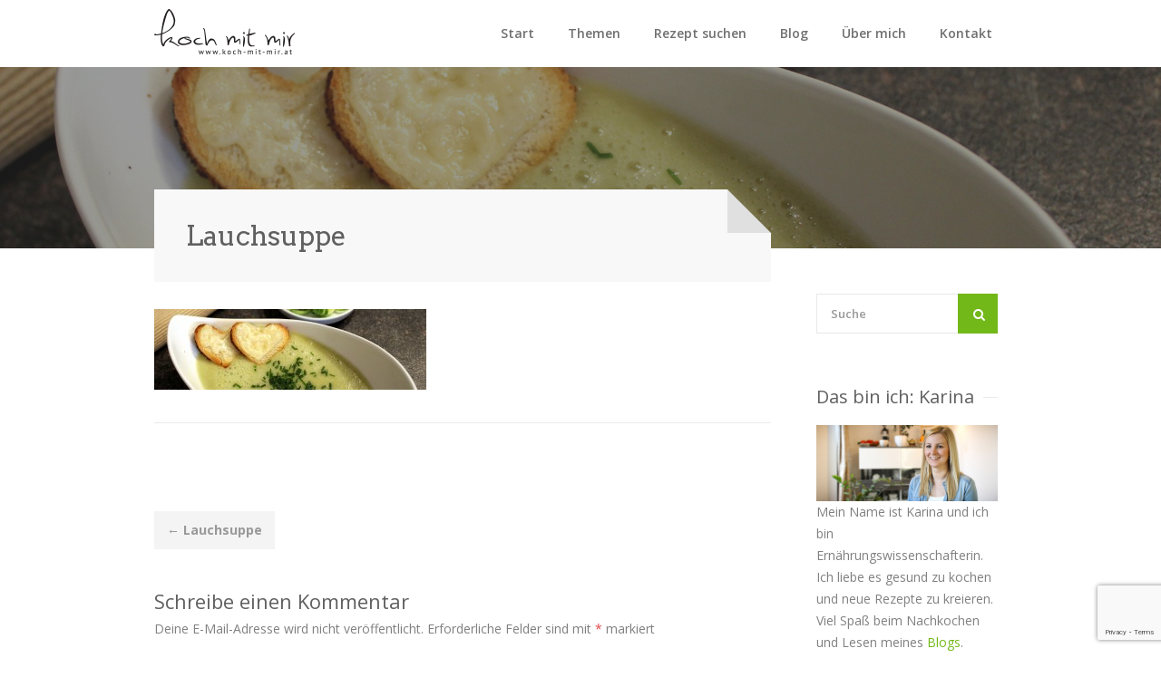

--- FILE ---
content_type: text/html; charset=utf-8
request_url: https://www.google.com/recaptcha/api2/anchor?ar=1&k=6LcN1hsTAAAAADoPCsoJ8PKe1SerODT4st1hZlLy&co=aHR0cHM6Ly93d3cua29jaC1taXQtbWlyLmF0OjQ0Mw..&hl=en&v=PoyoqOPhxBO7pBk68S4YbpHZ&size=normal&anchor-ms=20000&execute-ms=30000&cb=1qraryyzqhuh
body_size: 49424
content:
<!DOCTYPE HTML><html dir="ltr" lang="en"><head><meta http-equiv="Content-Type" content="text/html; charset=UTF-8">
<meta http-equiv="X-UA-Compatible" content="IE=edge">
<title>reCAPTCHA</title>
<style type="text/css">
/* cyrillic-ext */
@font-face {
  font-family: 'Roboto';
  font-style: normal;
  font-weight: 400;
  font-stretch: 100%;
  src: url(//fonts.gstatic.com/s/roboto/v48/KFO7CnqEu92Fr1ME7kSn66aGLdTylUAMa3GUBHMdazTgWw.woff2) format('woff2');
  unicode-range: U+0460-052F, U+1C80-1C8A, U+20B4, U+2DE0-2DFF, U+A640-A69F, U+FE2E-FE2F;
}
/* cyrillic */
@font-face {
  font-family: 'Roboto';
  font-style: normal;
  font-weight: 400;
  font-stretch: 100%;
  src: url(//fonts.gstatic.com/s/roboto/v48/KFO7CnqEu92Fr1ME7kSn66aGLdTylUAMa3iUBHMdazTgWw.woff2) format('woff2');
  unicode-range: U+0301, U+0400-045F, U+0490-0491, U+04B0-04B1, U+2116;
}
/* greek-ext */
@font-face {
  font-family: 'Roboto';
  font-style: normal;
  font-weight: 400;
  font-stretch: 100%;
  src: url(//fonts.gstatic.com/s/roboto/v48/KFO7CnqEu92Fr1ME7kSn66aGLdTylUAMa3CUBHMdazTgWw.woff2) format('woff2');
  unicode-range: U+1F00-1FFF;
}
/* greek */
@font-face {
  font-family: 'Roboto';
  font-style: normal;
  font-weight: 400;
  font-stretch: 100%;
  src: url(//fonts.gstatic.com/s/roboto/v48/KFO7CnqEu92Fr1ME7kSn66aGLdTylUAMa3-UBHMdazTgWw.woff2) format('woff2');
  unicode-range: U+0370-0377, U+037A-037F, U+0384-038A, U+038C, U+038E-03A1, U+03A3-03FF;
}
/* math */
@font-face {
  font-family: 'Roboto';
  font-style: normal;
  font-weight: 400;
  font-stretch: 100%;
  src: url(//fonts.gstatic.com/s/roboto/v48/KFO7CnqEu92Fr1ME7kSn66aGLdTylUAMawCUBHMdazTgWw.woff2) format('woff2');
  unicode-range: U+0302-0303, U+0305, U+0307-0308, U+0310, U+0312, U+0315, U+031A, U+0326-0327, U+032C, U+032F-0330, U+0332-0333, U+0338, U+033A, U+0346, U+034D, U+0391-03A1, U+03A3-03A9, U+03B1-03C9, U+03D1, U+03D5-03D6, U+03F0-03F1, U+03F4-03F5, U+2016-2017, U+2034-2038, U+203C, U+2040, U+2043, U+2047, U+2050, U+2057, U+205F, U+2070-2071, U+2074-208E, U+2090-209C, U+20D0-20DC, U+20E1, U+20E5-20EF, U+2100-2112, U+2114-2115, U+2117-2121, U+2123-214F, U+2190, U+2192, U+2194-21AE, U+21B0-21E5, U+21F1-21F2, U+21F4-2211, U+2213-2214, U+2216-22FF, U+2308-230B, U+2310, U+2319, U+231C-2321, U+2336-237A, U+237C, U+2395, U+239B-23B7, U+23D0, U+23DC-23E1, U+2474-2475, U+25AF, U+25B3, U+25B7, U+25BD, U+25C1, U+25CA, U+25CC, U+25FB, U+266D-266F, U+27C0-27FF, U+2900-2AFF, U+2B0E-2B11, U+2B30-2B4C, U+2BFE, U+3030, U+FF5B, U+FF5D, U+1D400-1D7FF, U+1EE00-1EEFF;
}
/* symbols */
@font-face {
  font-family: 'Roboto';
  font-style: normal;
  font-weight: 400;
  font-stretch: 100%;
  src: url(//fonts.gstatic.com/s/roboto/v48/KFO7CnqEu92Fr1ME7kSn66aGLdTylUAMaxKUBHMdazTgWw.woff2) format('woff2');
  unicode-range: U+0001-000C, U+000E-001F, U+007F-009F, U+20DD-20E0, U+20E2-20E4, U+2150-218F, U+2190, U+2192, U+2194-2199, U+21AF, U+21E6-21F0, U+21F3, U+2218-2219, U+2299, U+22C4-22C6, U+2300-243F, U+2440-244A, U+2460-24FF, U+25A0-27BF, U+2800-28FF, U+2921-2922, U+2981, U+29BF, U+29EB, U+2B00-2BFF, U+4DC0-4DFF, U+FFF9-FFFB, U+10140-1018E, U+10190-1019C, U+101A0, U+101D0-101FD, U+102E0-102FB, U+10E60-10E7E, U+1D2C0-1D2D3, U+1D2E0-1D37F, U+1F000-1F0FF, U+1F100-1F1AD, U+1F1E6-1F1FF, U+1F30D-1F30F, U+1F315, U+1F31C, U+1F31E, U+1F320-1F32C, U+1F336, U+1F378, U+1F37D, U+1F382, U+1F393-1F39F, U+1F3A7-1F3A8, U+1F3AC-1F3AF, U+1F3C2, U+1F3C4-1F3C6, U+1F3CA-1F3CE, U+1F3D4-1F3E0, U+1F3ED, U+1F3F1-1F3F3, U+1F3F5-1F3F7, U+1F408, U+1F415, U+1F41F, U+1F426, U+1F43F, U+1F441-1F442, U+1F444, U+1F446-1F449, U+1F44C-1F44E, U+1F453, U+1F46A, U+1F47D, U+1F4A3, U+1F4B0, U+1F4B3, U+1F4B9, U+1F4BB, U+1F4BF, U+1F4C8-1F4CB, U+1F4D6, U+1F4DA, U+1F4DF, U+1F4E3-1F4E6, U+1F4EA-1F4ED, U+1F4F7, U+1F4F9-1F4FB, U+1F4FD-1F4FE, U+1F503, U+1F507-1F50B, U+1F50D, U+1F512-1F513, U+1F53E-1F54A, U+1F54F-1F5FA, U+1F610, U+1F650-1F67F, U+1F687, U+1F68D, U+1F691, U+1F694, U+1F698, U+1F6AD, U+1F6B2, U+1F6B9-1F6BA, U+1F6BC, U+1F6C6-1F6CF, U+1F6D3-1F6D7, U+1F6E0-1F6EA, U+1F6F0-1F6F3, U+1F6F7-1F6FC, U+1F700-1F7FF, U+1F800-1F80B, U+1F810-1F847, U+1F850-1F859, U+1F860-1F887, U+1F890-1F8AD, U+1F8B0-1F8BB, U+1F8C0-1F8C1, U+1F900-1F90B, U+1F93B, U+1F946, U+1F984, U+1F996, U+1F9E9, U+1FA00-1FA6F, U+1FA70-1FA7C, U+1FA80-1FA89, U+1FA8F-1FAC6, U+1FACE-1FADC, U+1FADF-1FAE9, U+1FAF0-1FAF8, U+1FB00-1FBFF;
}
/* vietnamese */
@font-face {
  font-family: 'Roboto';
  font-style: normal;
  font-weight: 400;
  font-stretch: 100%;
  src: url(//fonts.gstatic.com/s/roboto/v48/KFO7CnqEu92Fr1ME7kSn66aGLdTylUAMa3OUBHMdazTgWw.woff2) format('woff2');
  unicode-range: U+0102-0103, U+0110-0111, U+0128-0129, U+0168-0169, U+01A0-01A1, U+01AF-01B0, U+0300-0301, U+0303-0304, U+0308-0309, U+0323, U+0329, U+1EA0-1EF9, U+20AB;
}
/* latin-ext */
@font-face {
  font-family: 'Roboto';
  font-style: normal;
  font-weight: 400;
  font-stretch: 100%;
  src: url(//fonts.gstatic.com/s/roboto/v48/KFO7CnqEu92Fr1ME7kSn66aGLdTylUAMa3KUBHMdazTgWw.woff2) format('woff2');
  unicode-range: U+0100-02BA, U+02BD-02C5, U+02C7-02CC, U+02CE-02D7, U+02DD-02FF, U+0304, U+0308, U+0329, U+1D00-1DBF, U+1E00-1E9F, U+1EF2-1EFF, U+2020, U+20A0-20AB, U+20AD-20C0, U+2113, U+2C60-2C7F, U+A720-A7FF;
}
/* latin */
@font-face {
  font-family: 'Roboto';
  font-style: normal;
  font-weight: 400;
  font-stretch: 100%;
  src: url(//fonts.gstatic.com/s/roboto/v48/KFO7CnqEu92Fr1ME7kSn66aGLdTylUAMa3yUBHMdazQ.woff2) format('woff2');
  unicode-range: U+0000-00FF, U+0131, U+0152-0153, U+02BB-02BC, U+02C6, U+02DA, U+02DC, U+0304, U+0308, U+0329, U+2000-206F, U+20AC, U+2122, U+2191, U+2193, U+2212, U+2215, U+FEFF, U+FFFD;
}
/* cyrillic-ext */
@font-face {
  font-family: 'Roboto';
  font-style: normal;
  font-weight: 500;
  font-stretch: 100%;
  src: url(//fonts.gstatic.com/s/roboto/v48/KFO7CnqEu92Fr1ME7kSn66aGLdTylUAMa3GUBHMdazTgWw.woff2) format('woff2');
  unicode-range: U+0460-052F, U+1C80-1C8A, U+20B4, U+2DE0-2DFF, U+A640-A69F, U+FE2E-FE2F;
}
/* cyrillic */
@font-face {
  font-family: 'Roboto';
  font-style: normal;
  font-weight: 500;
  font-stretch: 100%;
  src: url(//fonts.gstatic.com/s/roboto/v48/KFO7CnqEu92Fr1ME7kSn66aGLdTylUAMa3iUBHMdazTgWw.woff2) format('woff2');
  unicode-range: U+0301, U+0400-045F, U+0490-0491, U+04B0-04B1, U+2116;
}
/* greek-ext */
@font-face {
  font-family: 'Roboto';
  font-style: normal;
  font-weight: 500;
  font-stretch: 100%;
  src: url(//fonts.gstatic.com/s/roboto/v48/KFO7CnqEu92Fr1ME7kSn66aGLdTylUAMa3CUBHMdazTgWw.woff2) format('woff2');
  unicode-range: U+1F00-1FFF;
}
/* greek */
@font-face {
  font-family: 'Roboto';
  font-style: normal;
  font-weight: 500;
  font-stretch: 100%;
  src: url(//fonts.gstatic.com/s/roboto/v48/KFO7CnqEu92Fr1ME7kSn66aGLdTylUAMa3-UBHMdazTgWw.woff2) format('woff2');
  unicode-range: U+0370-0377, U+037A-037F, U+0384-038A, U+038C, U+038E-03A1, U+03A3-03FF;
}
/* math */
@font-face {
  font-family: 'Roboto';
  font-style: normal;
  font-weight: 500;
  font-stretch: 100%;
  src: url(//fonts.gstatic.com/s/roboto/v48/KFO7CnqEu92Fr1ME7kSn66aGLdTylUAMawCUBHMdazTgWw.woff2) format('woff2');
  unicode-range: U+0302-0303, U+0305, U+0307-0308, U+0310, U+0312, U+0315, U+031A, U+0326-0327, U+032C, U+032F-0330, U+0332-0333, U+0338, U+033A, U+0346, U+034D, U+0391-03A1, U+03A3-03A9, U+03B1-03C9, U+03D1, U+03D5-03D6, U+03F0-03F1, U+03F4-03F5, U+2016-2017, U+2034-2038, U+203C, U+2040, U+2043, U+2047, U+2050, U+2057, U+205F, U+2070-2071, U+2074-208E, U+2090-209C, U+20D0-20DC, U+20E1, U+20E5-20EF, U+2100-2112, U+2114-2115, U+2117-2121, U+2123-214F, U+2190, U+2192, U+2194-21AE, U+21B0-21E5, U+21F1-21F2, U+21F4-2211, U+2213-2214, U+2216-22FF, U+2308-230B, U+2310, U+2319, U+231C-2321, U+2336-237A, U+237C, U+2395, U+239B-23B7, U+23D0, U+23DC-23E1, U+2474-2475, U+25AF, U+25B3, U+25B7, U+25BD, U+25C1, U+25CA, U+25CC, U+25FB, U+266D-266F, U+27C0-27FF, U+2900-2AFF, U+2B0E-2B11, U+2B30-2B4C, U+2BFE, U+3030, U+FF5B, U+FF5D, U+1D400-1D7FF, U+1EE00-1EEFF;
}
/* symbols */
@font-face {
  font-family: 'Roboto';
  font-style: normal;
  font-weight: 500;
  font-stretch: 100%;
  src: url(//fonts.gstatic.com/s/roboto/v48/KFO7CnqEu92Fr1ME7kSn66aGLdTylUAMaxKUBHMdazTgWw.woff2) format('woff2');
  unicode-range: U+0001-000C, U+000E-001F, U+007F-009F, U+20DD-20E0, U+20E2-20E4, U+2150-218F, U+2190, U+2192, U+2194-2199, U+21AF, U+21E6-21F0, U+21F3, U+2218-2219, U+2299, U+22C4-22C6, U+2300-243F, U+2440-244A, U+2460-24FF, U+25A0-27BF, U+2800-28FF, U+2921-2922, U+2981, U+29BF, U+29EB, U+2B00-2BFF, U+4DC0-4DFF, U+FFF9-FFFB, U+10140-1018E, U+10190-1019C, U+101A0, U+101D0-101FD, U+102E0-102FB, U+10E60-10E7E, U+1D2C0-1D2D3, U+1D2E0-1D37F, U+1F000-1F0FF, U+1F100-1F1AD, U+1F1E6-1F1FF, U+1F30D-1F30F, U+1F315, U+1F31C, U+1F31E, U+1F320-1F32C, U+1F336, U+1F378, U+1F37D, U+1F382, U+1F393-1F39F, U+1F3A7-1F3A8, U+1F3AC-1F3AF, U+1F3C2, U+1F3C4-1F3C6, U+1F3CA-1F3CE, U+1F3D4-1F3E0, U+1F3ED, U+1F3F1-1F3F3, U+1F3F5-1F3F7, U+1F408, U+1F415, U+1F41F, U+1F426, U+1F43F, U+1F441-1F442, U+1F444, U+1F446-1F449, U+1F44C-1F44E, U+1F453, U+1F46A, U+1F47D, U+1F4A3, U+1F4B0, U+1F4B3, U+1F4B9, U+1F4BB, U+1F4BF, U+1F4C8-1F4CB, U+1F4D6, U+1F4DA, U+1F4DF, U+1F4E3-1F4E6, U+1F4EA-1F4ED, U+1F4F7, U+1F4F9-1F4FB, U+1F4FD-1F4FE, U+1F503, U+1F507-1F50B, U+1F50D, U+1F512-1F513, U+1F53E-1F54A, U+1F54F-1F5FA, U+1F610, U+1F650-1F67F, U+1F687, U+1F68D, U+1F691, U+1F694, U+1F698, U+1F6AD, U+1F6B2, U+1F6B9-1F6BA, U+1F6BC, U+1F6C6-1F6CF, U+1F6D3-1F6D7, U+1F6E0-1F6EA, U+1F6F0-1F6F3, U+1F6F7-1F6FC, U+1F700-1F7FF, U+1F800-1F80B, U+1F810-1F847, U+1F850-1F859, U+1F860-1F887, U+1F890-1F8AD, U+1F8B0-1F8BB, U+1F8C0-1F8C1, U+1F900-1F90B, U+1F93B, U+1F946, U+1F984, U+1F996, U+1F9E9, U+1FA00-1FA6F, U+1FA70-1FA7C, U+1FA80-1FA89, U+1FA8F-1FAC6, U+1FACE-1FADC, U+1FADF-1FAE9, U+1FAF0-1FAF8, U+1FB00-1FBFF;
}
/* vietnamese */
@font-face {
  font-family: 'Roboto';
  font-style: normal;
  font-weight: 500;
  font-stretch: 100%;
  src: url(//fonts.gstatic.com/s/roboto/v48/KFO7CnqEu92Fr1ME7kSn66aGLdTylUAMa3OUBHMdazTgWw.woff2) format('woff2');
  unicode-range: U+0102-0103, U+0110-0111, U+0128-0129, U+0168-0169, U+01A0-01A1, U+01AF-01B0, U+0300-0301, U+0303-0304, U+0308-0309, U+0323, U+0329, U+1EA0-1EF9, U+20AB;
}
/* latin-ext */
@font-face {
  font-family: 'Roboto';
  font-style: normal;
  font-weight: 500;
  font-stretch: 100%;
  src: url(//fonts.gstatic.com/s/roboto/v48/KFO7CnqEu92Fr1ME7kSn66aGLdTylUAMa3KUBHMdazTgWw.woff2) format('woff2');
  unicode-range: U+0100-02BA, U+02BD-02C5, U+02C7-02CC, U+02CE-02D7, U+02DD-02FF, U+0304, U+0308, U+0329, U+1D00-1DBF, U+1E00-1E9F, U+1EF2-1EFF, U+2020, U+20A0-20AB, U+20AD-20C0, U+2113, U+2C60-2C7F, U+A720-A7FF;
}
/* latin */
@font-face {
  font-family: 'Roboto';
  font-style: normal;
  font-weight: 500;
  font-stretch: 100%;
  src: url(//fonts.gstatic.com/s/roboto/v48/KFO7CnqEu92Fr1ME7kSn66aGLdTylUAMa3yUBHMdazQ.woff2) format('woff2');
  unicode-range: U+0000-00FF, U+0131, U+0152-0153, U+02BB-02BC, U+02C6, U+02DA, U+02DC, U+0304, U+0308, U+0329, U+2000-206F, U+20AC, U+2122, U+2191, U+2193, U+2212, U+2215, U+FEFF, U+FFFD;
}
/* cyrillic-ext */
@font-face {
  font-family: 'Roboto';
  font-style: normal;
  font-weight: 900;
  font-stretch: 100%;
  src: url(//fonts.gstatic.com/s/roboto/v48/KFO7CnqEu92Fr1ME7kSn66aGLdTylUAMa3GUBHMdazTgWw.woff2) format('woff2');
  unicode-range: U+0460-052F, U+1C80-1C8A, U+20B4, U+2DE0-2DFF, U+A640-A69F, U+FE2E-FE2F;
}
/* cyrillic */
@font-face {
  font-family: 'Roboto';
  font-style: normal;
  font-weight: 900;
  font-stretch: 100%;
  src: url(//fonts.gstatic.com/s/roboto/v48/KFO7CnqEu92Fr1ME7kSn66aGLdTylUAMa3iUBHMdazTgWw.woff2) format('woff2');
  unicode-range: U+0301, U+0400-045F, U+0490-0491, U+04B0-04B1, U+2116;
}
/* greek-ext */
@font-face {
  font-family: 'Roboto';
  font-style: normal;
  font-weight: 900;
  font-stretch: 100%;
  src: url(//fonts.gstatic.com/s/roboto/v48/KFO7CnqEu92Fr1ME7kSn66aGLdTylUAMa3CUBHMdazTgWw.woff2) format('woff2');
  unicode-range: U+1F00-1FFF;
}
/* greek */
@font-face {
  font-family: 'Roboto';
  font-style: normal;
  font-weight: 900;
  font-stretch: 100%;
  src: url(//fonts.gstatic.com/s/roboto/v48/KFO7CnqEu92Fr1ME7kSn66aGLdTylUAMa3-UBHMdazTgWw.woff2) format('woff2');
  unicode-range: U+0370-0377, U+037A-037F, U+0384-038A, U+038C, U+038E-03A1, U+03A3-03FF;
}
/* math */
@font-face {
  font-family: 'Roboto';
  font-style: normal;
  font-weight: 900;
  font-stretch: 100%;
  src: url(//fonts.gstatic.com/s/roboto/v48/KFO7CnqEu92Fr1ME7kSn66aGLdTylUAMawCUBHMdazTgWw.woff2) format('woff2');
  unicode-range: U+0302-0303, U+0305, U+0307-0308, U+0310, U+0312, U+0315, U+031A, U+0326-0327, U+032C, U+032F-0330, U+0332-0333, U+0338, U+033A, U+0346, U+034D, U+0391-03A1, U+03A3-03A9, U+03B1-03C9, U+03D1, U+03D5-03D6, U+03F0-03F1, U+03F4-03F5, U+2016-2017, U+2034-2038, U+203C, U+2040, U+2043, U+2047, U+2050, U+2057, U+205F, U+2070-2071, U+2074-208E, U+2090-209C, U+20D0-20DC, U+20E1, U+20E5-20EF, U+2100-2112, U+2114-2115, U+2117-2121, U+2123-214F, U+2190, U+2192, U+2194-21AE, U+21B0-21E5, U+21F1-21F2, U+21F4-2211, U+2213-2214, U+2216-22FF, U+2308-230B, U+2310, U+2319, U+231C-2321, U+2336-237A, U+237C, U+2395, U+239B-23B7, U+23D0, U+23DC-23E1, U+2474-2475, U+25AF, U+25B3, U+25B7, U+25BD, U+25C1, U+25CA, U+25CC, U+25FB, U+266D-266F, U+27C0-27FF, U+2900-2AFF, U+2B0E-2B11, U+2B30-2B4C, U+2BFE, U+3030, U+FF5B, U+FF5D, U+1D400-1D7FF, U+1EE00-1EEFF;
}
/* symbols */
@font-face {
  font-family: 'Roboto';
  font-style: normal;
  font-weight: 900;
  font-stretch: 100%;
  src: url(//fonts.gstatic.com/s/roboto/v48/KFO7CnqEu92Fr1ME7kSn66aGLdTylUAMaxKUBHMdazTgWw.woff2) format('woff2');
  unicode-range: U+0001-000C, U+000E-001F, U+007F-009F, U+20DD-20E0, U+20E2-20E4, U+2150-218F, U+2190, U+2192, U+2194-2199, U+21AF, U+21E6-21F0, U+21F3, U+2218-2219, U+2299, U+22C4-22C6, U+2300-243F, U+2440-244A, U+2460-24FF, U+25A0-27BF, U+2800-28FF, U+2921-2922, U+2981, U+29BF, U+29EB, U+2B00-2BFF, U+4DC0-4DFF, U+FFF9-FFFB, U+10140-1018E, U+10190-1019C, U+101A0, U+101D0-101FD, U+102E0-102FB, U+10E60-10E7E, U+1D2C0-1D2D3, U+1D2E0-1D37F, U+1F000-1F0FF, U+1F100-1F1AD, U+1F1E6-1F1FF, U+1F30D-1F30F, U+1F315, U+1F31C, U+1F31E, U+1F320-1F32C, U+1F336, U+1F378, U+1F37D, U+1F382, U+1F393-1F39F, U+1F3A7-1F3A8, U+1F3AC-1F3AF, U+1F3C2, U+1F3C4-1F3C6, U+1F3CA-1F3CE, U+1F3D4-1F3E0, U+1F3ED, U+1F3F1-1F3F3, U+1F3F5-1F3F7, U+1F408, U+1F415, U+1F41F, U+1F426, U+1F43F, U+1F441-1F442, U+1F444, U+1F446-1F449, U+1F44C-1F44E, U+1F453, U+1F46A, U+1F47D, U+1F4A3, U+1F4B0, U+1F4B3, U+1F4B9, U+1F4BB, U+1F4BF, U+1F4C8-1F4CB, U+1F4D6, U+1F4DA, U+1F4DF, U+1F4E3-1F4E6, U+1F4EA-1F4ED, U+1F4F7, U+1F4F9-1F4FB, U+1F4FD-1F4FE, U+1F503, U+1F507-1F50B, U+1F50D, U+1F512-1F513, U+1F53E-1F54A, U+1F54F-1F5FA, U+1F610, U+1F650-1F67F, U+1F687, U+1F68D, U+1F691, U+1F694, U+1F698, U+1F6AD, U+1F6B2, U+1F6B9-1F6BA, U+1F6BC, U+1F6C6-1F6CF, U+1F6D3-1F6D7, U+1F6E0-1F6EA, U+1F6F0-1F6F3, U+1F6F7-1F6FC, U+1F700-1F7FF, U+1F800-1F80B, U+1F810-1F847, U+1F850-1F859, U+1F860-1F887, U+1F890-1F8AD, U+1F8B0-1F8BB, U+1F8C0-1F8C1, U+1F900-1F90B, U+1F93B, U+1F946, U+1F984, U+1F996, U+1F9E9, U+1FA00-1FA6F, U+1FA70-1FA7C, U+1FA80-1FA89, U+1FA8F-1FAC6, U+1FACE-1FADC, U+1FADF-1FAE9, U+1FAF0-1FAF8, U+1FB00-1FBFF;
}
/* vietnamese */
@font-face {
  font-family: 'Roboto';
  font-style: normal;
  font-weight: 900;
  font-stretch: 100%;
  src: url(//fonts.gstatic.com/s/roboto/v48/KFO7CnqEu92Fr1ME7kSn66aGLdTylUAMa3OUBHMdazTgWw.woff2) format('woff2');
  unicode-range: U+0102-0103, U+0110-0111, U+0128-0129, U+0168-0169, U+01A0-01A1, U+01AF-01B0, U+0300-0301, U+0303-0304, U+0308-0309, U+0323, U+0329, U+1EA0-1EF9, U+20AB;
}
/* latin-ext */
@font-face {
  font-family: 'Roboto';
  font-style: normal;
  font-weight: 900;
  font-stretch: 100%;
  src: url(//fonts.gstatic.com/s/roboto/v48/KFO7CnqEu92Fr1ME7kSn66aGLdTylUAMa3KUBHMdazTgWw.woff2) format('woff2');
  unicode-range: U+0100-02BA, U+02BD-02C5, U+02C7-02CC, U+02CE-02D7, U+02DD-02FF, U+0304, U+0308, U+0329, U+1D00-1DBF, U+1E00-1E9F, U+1EF2-1EFF, U+2020, U+20A0-20AB, U+20AD-20C0, U+2113, U+2C60-2C7F, U+A720-A7FF;
}
/* latin */
@font-face {
  font-family: 'Roboto';
  font-style: normal;
  font-weight: 900;
  font-stretch: 100%;
  src: url(//fonts.gstatic.com/s/roboto/v48/KFO7CnqEu92Fr1ME7kSn66aGLdTylUAMa3yUBHMdazQ.woff2) format('woff2');
  unicode-range: U+0000-00FF, U+0131, U+0152-0153, U+02BB-02BC, U+02C6, U+02DA, U+02DC, U+0304, U+0308, U+0329, U+2000-206F, U+20AC, U+2122, U+2191, U+2193, U+2212, U+2215, U+FEFF, U+FFFD;
}

</style>
<link rel="stylesheet" type="text/css" href="https://www.gstatic.com/recaptcha/releases/PoyoqOPhxBO7pBk68S4YbpHZ/styles__ltr.css">
<script nonce="7YcxdYNVGmHw76ZINNnX6g" type="text/javascript">window['__recaptcha_api'] = 'https://www.google.com/recaptcha/api2/';</script>
<script type="text/javascript" src="https://www.gstatic.com/recaptcha/releases/PoyoqOPhxBO7pBk68S4YbpHZ/recaptcha__en.js" nonce="7YcxdYNVGmHw76ZINNnX6g">
      
    </script></head>
<body><div id="rc-anchor-alert" class="rc-anchor-alert"></div>
<input type="hidden" id="recaptcha-token" value="[base64]">
<script type="text/javascript" nonce="7YcxdYNVGmHw76ZINNnX6g">
      recaptcha.anchor.Main.init("[\x22ainput\x22,[\x22bgdata\x22,\x22\x22,\[base64]/[base64]/[base64]/ZyhXLGgpOnEoW04sMjEsbF0sVywwKSxoKSxmYWxzZSxmYWxzZSl9Y2F0Y2goayl7RygzNTgsVyk/[base64]/[base64]/[base64]/[base64]/[base64]/[base64]/[base64]/bmV3IEJbT10oRFswXSk6dz09Mj9uZXcgQltPXShEWzBdLERbMV0pOnc9PTM/bmV3IEJbT10oRFswXSxEWzFdLERbMl0pOnc9PTQ/[base64]/[base64]/[base64]/[base64]/[base64]\\u003d\x22,\[base64]\\u003d\\u003d\x22,\x22eBVAw44DwpPDlMO0wpxsT08nw5MNSE7Dg8KuVwEDeFlsdFZtcwppwrFQwrLCsgYUw44Sw48Vwpcew7Ydw6kkwq8Ow53DsATCvhlWw7rDiHlVAz0wQnQYwot9P0QNS2fCscO9w7/DgW3DpHzDgAPCiWc4NlVvdcOHwrPDsDBITsOMw7NWwrDDvsOTw4VAwqBMPsOCWcK6FCnCscKWw6B2N8KEw6Z0woLCjhHDvsOqLxnCjUomWBrCvsOqWsK1w5kfw5PDpcODw4HCvsKAA8OJwrhWw67CtBfCu8OUwoPDs8KgwrJjwpldeX12wo01JsOKLMOhwqs/w4DCocOaw687HzvCp8OEw5XCpCDDg8K5F8Oqw6XDk8O+w7fDmsK3w77Djx4FK2MWH8O/YhLDuiDCtHEUUlYVTMOSw5DDgMKnc8K4w4wvA8KmMsK9wrAUwqIRbMKow70Qwo7Cr2AyUVgawqHCvXrDqcK0NVTCpMKwwrE7wq3Ctw/[base64]/w6LDmCxtwrnDkQZ6GUnCqX/DgMO+Vktow6rDosO+w5s4wrDDu1/ChnTCr0/DrmInASLCl8Kkw5N/N8KNMz5Iw70bw7EuwqjDjzUUEsO/w5vDnMK+wprDjMKlNsKVJcOZD8OHf8K+FsK0w4PClcOhQMKIf2NnwoXCtsKxIcKXWcO1dwXDsBvChsOcworDgcOnAjJZw6bDisOBwql1w6/CmcOuwrvDicKHLFvDnlXCpEvDg0LCo8KRGXDDnFc/QMOUw70HLcOJS8O9w4sSw6nDi0PDmisDw7TCj8Okw4sXVsKUOSoQKcOMBlLCtCzDnsOSUSEecMKzVicOwoRdfGHDpVEOPnvCr8OSwqI0S3zCrW/CrVLDqhg5w7dbw6HDsMKcwonClsK/w6PDsXjCq8K+DW7CjcOuLcKDwok7G8KweMOsw4Udw5Y7ISfDoBTDhFs3c8KDP2bCmBzDq10aewVww70Nw7NawoMfw4LDmHXDmMKqw7QTcsKxI1zChgUJwr/[base64]/wrfDhsKrOh/ChcO/SRXCtsKbNAbCrcKGwofCh1rDnRnCjsOnwo1ew5HCmMKkIV7CjgLDq0rDtMOBwpXDpT/DlEEjw4wDCsOQccOnw7zDkBvDvRDDiGXDjTNIW0BWwpBFwqfChyZtYsO1BMKAw7tWfSw/wpEVbH7Dgi7Do8OnwrrDsMKIwowkwqtzwpB/d8Odw6wHw7HDr8OHw7Jaw7fDv8K3e8OmbcOJBcOzKBkfwqhdw5VRM8OTwqcLQAnDrMOlP8K2QSvCmMOuwrDClyLCr8KcwqIUw5AcwqUswpzCmxc+BsKFfFw4LsKTw7J4NUYFwpDCnRfDlGYLw73Ch2zDs1/DpVUEwqNmwpLCoksIDWzDnjfCr8Kww4hjw7FJHsKxw4bDt37DvMOPwqMJw5PCicOLw4PCkCzDnsKIw6VeZcOvdyDCpcOMwp5Jd2Jzw408TMOrwqLCl33Dq8OZw6DCkBXCvMOpcVPDtE/CuzHDqh9sMMKOVsK/f8KBb8KYw5hsR8K1QRFNwoVIJcKhw6LDkVMkJH07XUElwo7DkMOow6MsXMKzPDc2fAdYUsOsPhFydyVfIRpKwoYeRcO1w7cCwozCmcO1wopWSy5vOMKmw7tXwo/[base64]/d8K3w5ItwqpIwrzCmsKjPFduNQx3wpPDrsKAw74/wqTCkkrCpTUnKEXCgsKwfhDDlcKCLnrDmcKjXkvDlTzDnMOYKwjCsz/[base64]/CrcK2wq/[base64]/Ck8OhCVXDuybCqHPDoTvDocK2w5YocMOOwr3CqSfCvcOsTAjDu3QXVyhjT8KmTMKWRTrDqwVzw5kpFSLDicKLw7fCtMK/[base64]/DgDxzw5jCqHAwwq/DlDVZATLDhMO6bH8ib2tew4rDr2ZgDygawrF/KcOBwokHT8KhwqcFw5pifMKVwojCv1pFwp/DjEbDnMOybknDpsKmXsOmXsKBworDu8KILiIow5jDgRRZMMKlwpIpRhXDjBYFw69pG1JRw7bCrW1Zw63Dr8OGSsKyworChnfDpWguwoPDiARcLh1/QQbDgmJRDMOcUi7DusOcwrF6TC9MwrMnwoYyMk7CjsKjDSZMC0VCwpLClcOLTTPCsHrCp0ckVcKVTsKJwp9twoXCpMO+woTCksKEw79rQsKSw6gQEcKlw5XCgXrCpsOowp7Cp3hdw43Cg3jCtjfDncOBfjjDnHNBw6HCjlU/w4LDpcKOw5vDnTzCrcOXw5ZGwonDhUvCpcKWLBl+w4TDjinDkMK3e8KLO8OsOQ/ChUpvbMKcVcOlGjDCjcOOw4k2JX3DtGYFfsKXw7HDqMKyM8OMN8OqH8KKw4vCmBLDuDTDk8OzbcKrwpYlwr/[base64]/DlMOLwpPCpELDjMO3wrfCgMK4w59hFjjDncKBw77DkcOPHx88H1jDkcONw403cMOyZ8OPw7dNJ8KVw5x9woHCgMOEw5DChcK+wprCjXHDqwfCsnjDoMObVMKbRMOuacO/wrXDksOUIlHCrER1wp97wpI9w5LCvsKBwrlbwpXCg1dsXFQpw6Qxw6bCtifCgFxhwpHCiB9UBWbDjFF+wozCnwjDt8OTW1l8FcOWw6/[base64]/w47CscOQBVNcCcK/K8OQwoLDp0DCuMOXw7HCsMO7EsOgwq7DosKkLDfCq8KQG8OtwqpeEUxYRcOiwo1ZesO2wqPCuAbDscK8fDfDlXTDmcKyAcOmw57DpMOow60tw5ciw4ciwoEUw5/DiQpqw6HDh8OzV0lpw5U/wrtuwpE5w6EDWMK6wpnCsT99G8KOO8OTw7nDjsKRGVPCrU3CpMO5GMKFSF/Cu8OnwrLDkcOfXHDCr0Aawpkcw43Cn35jwpMqThrDlcKbMcOXwo/CiBwHwr4nYRTCsijDvi8VMsOyCzjDkzPDrEjCisKqLMKILF3DrcKRWiw2V8OUbkrChMObe8K/asK9wo4Zbl7DqMOHPcOcMsOqwqnDtcKUwr3DtHLCugYYPsOIWm3DpcKqw7MLworDscOAwqbColIgw4cBw7jCnkvDhGF/GDNeOcOWw5zDm8ObIcKOaMOYFsOSSgBvRF5LGsKuw6FJYj3Cr8KCwrzCpWcLw5TCrgdiJcKzdBXDl8Kcw6zDn8OsSBh4EcKSLUbCuRdowpjCn8KUDsO1w5PDqlvClxHDom/Dow7CqcOfw6bDusKgw4omwqDDlBHDgsK4PTN6w70EwpfDjcOrwrrCtMKGwohlwqnDicKhLGnDo1rCjl9SQMOvUMO4AHs8ESfDlQ99w4puwqrCrEpRw5I9w405H1fDgMOywoPDmcOdEMK/L8O1LUbDhFrDgk/CmcKML3zCvMKbEWwxwqDCs2bCu8O6woHDpBDCjTk/wopkScOYTGwlw4AGZiTCqsKNw4pPw70ZdA3DjXhhw48zwrbDgDbDpcOzw5MOMiDDqmLDusK9DsKDw5pxw6cDIsO+w7rCgVvDnB/Dq8O2WcOASVHDvRgvfsOCOAtAw43ClMO/XFvCqMONw5tuQwTDk8Kfw4bCncO0w4paNkbCsSrDm8KwIAETSMO/[base64]/Cjh7DqsO3wrzCiFHCocKLwp/DocKPUSV9JcKTw4nCs8OySz3ChW/CksOKX1TCk8OiT8K7wpjCs1/Di8OUw73CnxN/w4Ujw4bCjcOow63CsGpKZRnDlkXDlcK3JMKQGxRDO1URccK2wqkPwrXCvUwIw4dIwoFKMkRiw5cVABnCvlLDgQJJwrJNw7LChMKcdcKbI14fwp7CmcONBiRQwrUVwrJaKCHCocOxwoJJZMObworCk2ZSDsKYwrnDo0YOwrozMMKcRlvCii/DgcOMw7UAwqzCgsKrw7jCjMKgLy3CksKQwptKMMOtw5HChE8HwpZLLRYGw48Dw53DpcKoYj8ywpUzw7rDnMOHAMKqwowhw5QiLcOIwpc4w4DCkRQDHEVjwqchwoTDiMKDw7PDrjFQwrgqw5/CuW/CvcO3wqZAEcKSVxXDlTMvfSvDhcOvE8K2w5NPUGnClSw/esOiw7bChsKrw7TCksKZwo/CssOZeArCoMKvTsK4w6zCrytEE8Oww6fCmcK5woPCmVnDjcOBFChOSsOtOcKLCShDbsOCG1zCvcKfD1c4w7lfIUB8wqvDmsOOw4jCvcKfSSEaw6EAwowfwofDv2sAwrY4wpXCnMOlRcKvwonCqlvCpMKqPBUxV8KVw53CqUMAew/Dg2XDlQscwpbDlsK9dRLDmj4WAsOTwrDDqxLDuMOmwoEew7xFABlzDyYNw5zCr8K6w69yQXHCvDrDgMOCwrHDonLDs8KrECzDtMOqCMKpdsOqwrrCryvCl8Kvw63CiVrDrcOfw4/DlsOzw5RBwqh1YMOLFyDCr8OKw4PChEjChsKaw5XDhiRBOMKlw67CjizCl07Dl8K5L0nCuj/CmMOxHVbCoh5tb8KcwrLDrTIdSlHChcKUw7I3enc6w5nDsB3Dqx9TLh81w5fClx1gZSRdbBLDuU0Awp7DonTDginCgsO6w5vDi2k7w7d9RMOaw6bDhsKbwojDsW4Nw4x+w5/DssKdB0xbworDssOtwr7CmAzCv8OiIRVnwpx9ST8Tw6zDqio3w6d2w5w4WsKTN3A4wq18B8Oxw5gvJsKOwrDDtcKHwoo5w7rCrcOYGcKqw77Cv8KXYsOpT8KRw7o3wr3DhTFnPnjCpBAFMQrDtMK8w4/DgcOpw5nDg8KewozChgxQw5fDmcKhw4PDnAcSFcOgcBIifSfDkRHDvUbCssKre8O7YDgmDcOCw5xwV8KCNcOawokeX8K7wrPDt8K7woAIRHwIcncGwrvDrA4YP8Ktel/Dr8OlWBLDp3bCnsOIw5Alw77Dk8OHw7sGM8KqwrsJwp7Cl0/ChMO9wpA1ScOLOhzDrMKPbCBPw7ZtYTDClcK/w5vCj8OLw7M9XMKeER0hw4wJwr9Kw5nDi2MaO8Kgw5HDusODw6XCm8KPwr/DqDEPwq7Cq8Onw7FkKcKLwpcuw4HDsibCgcKCw5fDt391w5lrwp/CkDbCu8KjwqA1WMO/[base64]/[base64]/CkzTCiHbCk8Kwwph8ZsOWwropFlbDrQgNFDjDlsO4A8K4ZMOMwqXDiQ0AVsKUN07DtcKSWsOcwoFKwptwwol3PcKhwqR/cMObejdNw7d1w5TDpjPDq1kpI1fDiXnDrR1Vw6hVwoXCrXgIw53DosK/woUFMVrDvEXDhsO1MVvDnsOtwrY9HcOawoTDqiQnw68wwr7CjcOHw747w5caZnrDiWskw7sjwoTDqsOhWWXCvFZGI0fDvMKwwqkSw4PDgR/[base64]/[base64]/XW0bw7DDgxfCisOuwqrCsiXCuCgnw4Mcwq3CuUUmwrPCu8K8woTDnGDDmVfDpD3Clm8Jw7HCh2oeO8KraTDDicOrXcKyw7vCkzgwf8KgJGLDoWXDrB0Aw593w6XCrz3DuFPDv0nCold+VsOxI8KGL8K8an3Dj8O/wppDw5jDsMOwwpHCvsKvwrDCgsOlwr3DiMObw4BXQXtvVF3Ch8KWUEt4wo16w4Idwp/CuTPCq8OgBFPCpw/Cj33Ct25rSnPDjgB3RS03wpwrw6BjeCzDoMOPw5rDm8OAKztBw6ZnPMKAw7odwqReUMK5w5rCozoCw691wqrDshRlw7VbwpPDt23DiB7CmsONwrjCmcKbLcKpwrLDknAHwo4/wpo5wqpDeMKFw6xADRNfCgLDr2DCucOCw6XChxLDn8ONFynDt8KMw5jCs8KUw5fCpsKFw7Mmw5krw6traRB6w6cZwqIKwqzDlyfCg0dsBHZUwpbDt24uwqzDmsKiwo/DmQ9mBcKJw6Amw5bCiMO7T8OhMjvCsTvCtW/[base64]/[base64]/DlMK9wr3CpX3CncKowp0cw4QiwoUoI8KNwqojw4I7w57DkGRALsKrw6Iqw4QiwrfCt1w6LHTCn8O2Uws3w63CrMKSwqvCh3LDjcKwDnwlEGUvwoAAwoPDvFXCu2hlwrh8SS/[base64]/wqHDncK2DsOkeMO1wpB/[base64]/CnzvCn8K+wq3DumXDkFTCqMOXw7vDgcKCJMOvNMKFw7RRH8KLwpkWw6zDssK6bMOUw5vDvFssw7vDjx0mw69Owo/CmT0WwojDrMO1w7FsN8KqacKhWzbCoA1USlAaGcO1dsKYw7gZAhHDgQnDjljDtcO/[base64]/ScOBwqXDllbDkkRIBMOBw7tBMcKSQzLCssKFwr5tBMOLHyPCjMOTwpzDhMO2wqzCnxfCqlU8aFV0w7PCrsOGScKJaWp1FcOIw5Juw4LCnMOZwpTDkMKFwqbClcOKVVHDnF4Rw6YXw6rDicKtPSvCpWddw7Ufw4rDicOkw4/CgloZwqTCjgklwpFxDwTDhcKsw7nCl8OLDTdRbGRLwqDCjcOlPFTDkBlSw5vCiG9Hwp/DuMO/e1PCmBzCtV/[base64]/CtWlewoFCCipawr5gw5zDvcKcOHHCslvCuMKfZQPCiTLDoMOvwrt7wqTDm8ORBmrDg3AxFgTDpcO0wrnDpsO0w4NcTMOvdsKdwptDCzY2IMOtwrcKw6N8HkEBAi83fcO/w50FXyIiVnrCjMO4P8O+wqnDm17DvMKZeSDClT7CtHR/XsK/w6YRw5rCj8KEwqRZw5FMw7YSCWQzD38KPnnClsK5TsK3YzB8LcO8wr4HbcOYwqtFNMKlLyFkwottT8Opwo7Co8K1ZDxkwphHw7fCg1HCi8K/w558HRXCpMKxw4bCrjVmB8KfwrTDnGPDuMKBw5sKw75KNnDCjsKmw57DgX/CmcObf8OIDhNlwpLDtw9DTnktwpEDwo3CkcOQw57Di8Ocwp/[base64]/wrjCgS8JacOpwpQ4woDCjCPDj8OdF8K+G8OrAlHDtzXCicO8w4nCvwsGTMOQw7vCqcO2SHbDp8OtwoojwoPDvsOOSsOXw6zCkMKOw6bCkcOJwoDCncOxe8OqwqDDiUJuE0/[base64]/wrE0w7QvSnHDmCHCj8KKw5rDk8Kqw7TDkw5ww4rCpTxsw64XAUdWdsO0bsOOGMK0wrbCmsK4w6LCl8OQDR06w7cbVMOkwobCgCoiVsO5BsKgGcOOw4nCkMO6w5bCrWgsSsOvAsKtYDo/wr/ChsK1LcK6IsKhU1Icw6vCshMoIw43wp3CsSnDi8Oqw6XDoHbCssOsJiPCrcK6NMKfwrXCthJJEcKhC8OxJMKxCMOHw4DCg13CksKefz8sw6R1GcOkS2gRLsOjLcOlw4bDjMKUw7bDg8OFJ8KfZRJzw7rCrsKHw7VEwrTDvXHDiMOLwqvCp1vCtTnDqRYEwq/CsVdWw5zCtDrDt0NJwpDCq0LDrMOWcV/Co8O1wotWe8KrEGAwAMK8w5F4w4/DocKPw4HCkz8CbMOmw7jDrsKSwoRZwqUhRsKXVE7CpULDmsKKwp3CosKSwol9wpjDhGrChgvCo8KMw6c0a0FEVVvCsFbCpCvCtMK6w5nDr8KSC8OCdcKwwo8rH8OIwoVNw5Qmw4JuwqQ5AMKmw4jDkSTCnsOWMloRB8OGwpHDuj0OwrhiQ8OQGsOlU2/CulQcPxHCrzV7w5AFe8KvPsKSw6bDtS/CiDvDvsKtWsO1wrbCmW7CqUjDs17CqSkZN8KdwrvCpyUuwpd6w4jCq3NfBVEUFBwAwofCoSfDi8OAZwvCscOHWj9fwqEtwoFbwq1ewoPDgnwWw4DDhDPDkcOPehjCjBpLw6vCgnIrZFHCpiMwM8KUa1vDg0Yrw5rCqcO7wrM1UHLCv3cUO8KtNcOwwpXDmQrDuX/DlsOkecKZw4/Ch8OVw551ByfDnMO8WcO7w4haNsOew7MDw6nCtsK6FsOJw4ICw7EmPcOCX2bClsOawq9lw5PCosK8w5fDmMO2Ew7DsMKkPg/CsEPCqFTCksKaw58vIMONEn0QLy87IHVqwoDCpg0/wrfDkVjDgsOUwro2w7fCnXEXLyfDp0I7EG/DpzIww483ByvCi8OAwrXCqG13w6R8w6fDmsKBwoPCoXjCosOTwpcSwr/Cq8K/RsK0Aigkw6MaGsK7f8K1QB1Ba8Kxw4/CqwvDgldVw4BvDMKFw6zDssOxw6JaZMOQw5bCgUTCvXERfzAZw6UmNW3CssKAw7xPMBV7cEQjwqhKw7MHFcKBNApxwpgQw6RqVBrDo8Klwp9yw4HDn0xsZsOLRHtHZsOCw4/DrMOGH8KfQ8OfccK/w5U/E2lMwqJNOnPCsUPCpsKZw4YewoQqwokPDXDDucKJWQk3wpTDtcKQwqkHwpbDtsOrwo9ffyYFw5k6w7LCsMKnUsOtwr9oc8KQw69RK8Osw4FOGB/[base64]/CqmbDkQRFw7DCuX4fecOrAcKKw6XCoAcAw47DukPDlDvChUHDuAnCnS7Dm8OOwp9QAMOIdFfDl2vCtMOHe8KOD1rDhxnChVnCrw/CpsOHBy1Nwpxbw6jDv8KJw7XDqG/ChcOWw6vCgcOcezHCnQ7CusOjBsKYL8OOfMKWXcOQw7XCrMOXwo5nQl7CmwPCj8OyS8Kowq7ChcKPAgEIAsOHw4BYLgU+wqU4HBDCpsK4N8KNwrcERcO/w6IswonDlcKww6PDlcOxwp/CssKsaH7ComUPwqfDiD3CmT/CmcKaJcODw4dsAsKvw5IkSsO/wpd1YFRTw6V3wozDksKAwrDDjsKGWSwWDcOkwrrCoTnCnsKDFcOkwoDDh8Odwq7CiC7DvcK9wp9fP8KKW3wcYsO9EljCiQMeecKgLMKvwrg4OcOEwr/DlzwRAwQnw6xzw4rDo8Oxwp7DsMK+Wx4VEcORw514wofCgAc4IcKpwr3DqMOkOREHS8OAw5YFwpvCgMKycmXCuXHDncKmwrQlwq/Dh8KhRsKJJCDDs8OGME7ClsOHwqjCuMKDwq1PwoHCsMKCbMKPWcKAc1DDgMOReMKdwpIcZCR6w7jDksOycmUdMcOrw6UewrjCncOebsOQw5oow4YrYlJXw7tkw79EBwNHw7QCwp/Cm8KgwqTCt8OtLGTCtF3CpcOqw7U7w5V3wp4Ww4w3w6hlwpPDncOyfMKqQ8O0ckYBwrDDhcKBw5bClcO9w7pew5zChcO1YzcxOcKQP8KYPxIYw5HChMO3B8K0JTpNwrbCvlvCvDJ5HsKuSi97wpDCm8K1w6fDgkZWwpQHwrnDuUzChiXCtsOtwoHCl11/[base64]/Cp8OVwqPDvFnCgkdlwp5qGXYnNkgpwp9GwqzCs2VSIMK4w5pafsK9w7fCrcOQwrvDsF1Jwqcvw54+w5pEcRDDmAYRJ8KOwrLDiA7Dmht4HXLCosOlNsOlw5rDjVrChVtuw6Y9wo/Cmi3DtinCkcO2N8OwwrIdOlnCj8OOM8KdVMKkdMOwcMOMM8KTw6PCh1lXwol5ZU0DwqxLwp1YFkM+GMKnKMOww47DuMK/IkjCmCZVOhjDqxbClxDDvcOZecKTCVfDhTZNdcK+wr/DrMK3w4ccUXNiwpMBWSTCmGluw45kw7J4w7vCj3vDh8OzwpzDm0HCvi9Kwo7Dg8KLesOtSF/Du8KZw60kwofCp0khT8OTFMKdwoBBw6sAwptsGsO5RmQJwonDq8Onw7HCqhDCr8KdwrQsw74EX1scwog1IkpUXsKSw4LChyrCuMKrX8OnwpgkwrPDjyYfw6jDscKAwoNOBMOXRMOxw6Zsw47DhMOyBsK/HDUAw5IJwprCmMO3YMOYwrLCr8KbwqHCnSAHPsKlw6YdTiV1woTCtBPDuw/CisK4WGPDpB/Cj8OlJDhUWTwMe8K4w4BUwpdYHC/[base64]/CuMOnwpEIV3LDocOIw7J5w7DDjUE/cMKiw64nIB7Dr09twrHCu8KZCsKPSMOGw6I0ZcOVw5XCsMOQw71uM8Kxw43DnAVjZ8Kiwr7Ciw3CkcKOUnUQc8OFfMOhwo4oD8KnwppwVFgnwqgPwq0NwpzCgB7DgsKKa04IwpNZw5A3woRbw4lGPMK2ZcKERcOTwqwaw5d9wpXDuX1SwqIow7TCug/ChSAZdjh7w5lVEsKKwpbClsOPwrzDhcKww4kXwowxw4xdw6kXw5XCklbCvsKcK8KWRXNvacKIwrF+X8OKByh9bMOuQQXCjRIowoVYTsK9dzrCvyrCicKbEcO4wr/Dh3nDqB/DuwN4PMOcw4jCgl4FR0XCh8K0NcKrw4F0w6txw5/Cl8KPEXwKDGRUFsKGRMOHH8OoSMO6YhhJNxU2wq8EO8K/Q8KHW8OdwonDhcOIw5ctwqjChCphw4A2w6PDjsK0bsKiDFo2wq3CkyEoJ2RDZjQew4seasO1w63DkjfDnE7CoUEkccOoJMKPw5TDv8KIXh7Do8K/cF7CmsO7NMOJUyAUH8OywobDosK/wpzChXjCtcO5DMKVw6jDksKSeMKeMcO3w65MPWgCw5LCsEbCpcO9QGXDkEjCn2Euw4jDhD1KZMKvwo/CqkHCjT94w507wrLCjG/CvUPClkDDpMOUIMOLw6N3bsOWCV7DlsOmw6XDi2dXCsOBwpjDgljCmC5GIcKZMWzDrsK/LzDCqXbDrsKGPcOcwrRxPyvCnzrChBQYw5HDrFPCi8OQwqReAG17byp9BS0mM8Oiw4wHf2fDicOTw7XDscOMw6LDtnbDo8Kbw7fDo8Oew7I/TXbDvDcNw4vDksONVMOjw7TCsAjCh3w7w54PwpZzQMOiwozDgcOfSzt2CTLDmBNNwrnDusK/[base64]/wqjDsWo5F2bCp8Kdw69Uw60rwp9Awr/[base64]/CgS7DjhTCmsO7wqfCnsOFdB8oU8Oew6/[base64]/[base64]/CsDPDnFTCtMKmw43ClSxNIFXCqMOlwoVSwq0kJMOBOWbChsKjwpPCswZIIirCh8OIw6AuCWbDsMK5w7tdw7fCucOIe1FTfcKRw6spwrzDrcOyBcKgw5vCvMOKw5ZOTyJuwpjCqHXCt8OcwrHDvMKWMsO/w7bCuD1xwoPCiFpAw4TCm04Fw7QjwoDDvH0qwpMew4HCgsOtZDjDj27DkzDCgC8xw5DDs0PDjjTDql3CucKdw4fCgXUVe8OVwo/CmStQw7DCmyvCvA3CqMKweMKBOC3CvcONw6jDjD7DtBo1wq9HwqfCs8KVI8KpZ8O6RsOpwrdYw7dLwoMywoQzw6TDvVPDl8K7wojDtMKjw73DocOXwo5/DhfCu2Jtw79ZPMOHwrJiX8OKYThewpwbwoApworDg2PDij3DhEHCp2AWQBxRPsKpYzzCtsOJwoN6BMO7DMOWw5rCuGjCucOpTMK1w7NMwoMgMxgYw6dnwoAfGMOtTsOGVERlwrvDoMOwwr/Cj8OVKcOew7vDtsOGSMK5HmvDkCrDsD3Cu3PCocOBw7zClcONw5XCv39IIT92TcKgw7TDsxBlwotUOBLDuT7DmsKiwq3ClSzDnmbCsMKEw5nDvcKCw7fDoXo/FcOIdsK2ARjDqAXDvkDDisOeYR7Cu1x5wr5+woPCh8OuBg5WwqwPwrbCgWDDgg/DoSDDjcONZi3Cp0UxPGMJw6R3w5zCmMOKTxBdw6UFaFN4d1MUPD3Di8KMworDmlzDgUpMDTFGwpbDrm/DkT/CgsK+NHTDvMKvPhzCocKeMGkFDS9LCG9EGELDuT17wpptwohaPsOMXsKFworDnxwXd8KHXyHCvcO5wovChMONw5HDlMORw63CqDPDjcK0a8K/wrQTwpjCmjbDjATCul8Bw5lpRcOQOk/[base64]/FcKdMEPCtMO6wrkVw5DCtcKkTsKgw6hebMOCF8Ofw5tMw5sHw6zDssODw7gpwrfCi8KhwozCnsKwJcOVwrcVRxURUMKnZSTCuETChm/Dj8KYJQ0kw75Sw5URw5XCtChdw4nCo8K/[base64]/CksOBw6xGdljCkgIKwrDDtXLCjcOYKMOzKsOaSMOIWSfDuWB8H8KhNsKewq3DoUkqF8O5wp81Hl3Cm8OzwrDDscOIR0EwwozCjmvDmAJlwpYLw5VEw6rCmxMow5gPwqxWw5/CvcKLwpNgSw1uNWAvBCXCj2bCqMORwpNmw5hNUcOHwo5RQTBFw5c5w5LDhMKIwpVrHXTDusKwE8ODbsKjw7jCo8OSFVjDo3oAEsKgTcKewqTCpWA/[base64]/Ng7DtsK6wrpPwpA0bcOjw71SJlXChgJKwqAUwpDCmwzDuA4fw7jDjC7Ctj7CocOtw4ohOAQAw6tCN8K8dMKUw63ClWDCthbCkTfDtcOzw4/DvcOKXcOoLcOfwr1uwo8+MXZhScOvPcOgwqUxV1BeMHZlSsKSMXtQUAvDhcKnw50uwrYqBBDDqMKfW8KEV8Kvw5/CtsKXLA01w4jCj1ELwpVdJ8ObDcKiwp7Du3vCucK5KsKUw6tcZTnDkcO+wqJJw4kSw4LCtsO1ScOqMytTH8O/[base64]/[base64]/wrUmw7ZSwopHwpDCksO4wpt9aAxJOsKCw4ASU8KmesORUiXDuFhYw4jCm1nDtMKDbmnDh8OLwqvChHpiwrnCqcKcecO8wo7DpGAbNy3ClMKTw7/Cm8KaODUHTT5qZcKhwofCh8Kew5DCpVfDog/[base64]/DuhJ9cETCvUQRwpd+w5HCiExuVgpPwo/CpDkyfmEcE8OjDcKmw6o4w47DuCvDv3pSw4zDhjt1w73ChQUSHsOZwqVaw4nDg8OPw5nCv8K2M8O4w6vDkXwfwoFWw4p6C8KBMcODwrs0QMKRwpc3wo4ZF8Onw74dMw3DuMOBwpcBw7wyRcK4O8ONwrfCmsOHGT59cQTCqSnCjxPDuMKNcMOywpbCj8O/[base64]/NkTDmAcnwpFjwo0LacOJw6XCvcKhwqPCicOPw7oHwpR4w7fCj27Cn8OnwpfCkQHCnMK3wpkuVcKyCj3CrcKJFsK8acKuw7fCjXTCjsKiccKxC18Ow5/Dh8KYw7Y+PcKQw7HClzvDusKqDcKqw7Rpwq7CgcO8wrnCgQRBw7oEw7HCpMO9KsK2w4fDpcKOZMOcOi5gw6hLwrRywqXCkhzCicOnJRU9w7HDi8KGez0fw47CicK4woIowoHDksKGwpzDnGhGQ1bCjDoVwrfDnMOnPj7CrsObZsKyBsOawq/Dgx9hwpfCnlMLGEXDhsOZdGBRcxJdwpFGw6B1D8KQScK4dHg7NxfDkMKuSBExwqURw7cuNMOwTVEcwrvDrC5kw7bCoFp0wpbCpMKrRAFHFUNAIUcxwpLDsMO8wp5kwqvDm2rDo8KgNsK7EFTDt8KqasKUwr/ClgTDssONUcKKETzCjSDCt8OCDAjDh3jDk8KYCMKqLW5yPHJte1LDkcKiwogMwrN3Ywllw6HDnMKcw4TCtMOtw5bCnDB+IcKLA1rCggxPwpzChMO/ScOSw6TDgg3DjMOSwpN5BMOmwpDDrMOkVzUTbsKSw5zCvGJZUkJww5TDn8KRw5VJfDLCs8Ovwr3DpcK3w7bCoTIHw71bw7vDmjrDnsONTlNFHUEbw5lEX8Khw7B6Y1fDlMKSwoTCjX0lA8K0NcKPw6QUw7VnHMOOFEDDmQ1LfsOWw4xvwpATHGZowoExbH3Crj/CgsKywoZLAsK2XH/[base64]/JmlJwp11w5YGKMK6L8OMwpHCrElow5HDiytqw7DDnULCplEFwrIxYsONZcO0wqAiCCnDjyw7M8KcH0TCr8KRw6tTwqhRw6kBwoXDiMOLw6DCkUTDk1xBH8KCU3hOY3rDknpJwoLCqQrCoMOOQ0I/w5A/IWIAw57Cl8ONK0nClhd1VsOtCsKoDMKuTcKmwpFywpjDsCYLHnLDkGHDk2bClGNDZsKow4BMIcOpP0oswqnDuMKmIV0WLMOje8Oew5DCqCDDlzF0DyB7w4LClRbDiGjDjy1xGTETw47Cv0/CssORw7IowolNBElcw4gQK3haFMOHw7kpw6s8wrBdwoDDr8OIwovDsj3CoxDDnsKiQnldeGfCsMOIwqnCm17DnRJDJR7Dn8OsT8Kjw6w/ZcKQw5nCs8K8LsKNI8OBwrAIwp9nw6liw7DCnUvCgHwsYsK3w4ZAwqMfCkRlwoN/wonDssKwwrDCgGN4P8Knw73DszJUw4/DlsKqd8ORaSbCvhXDqn/Cm8K2UEDDosKsdsOEwp1CUgs6ZS/DvsOiGzrDvH0UGi5QL1rCs2HDkcKvAcOjB8KOVFvDkTbCgDLDmlZAw7kbR8OUdsOjwrLCi1A1SG/Dv8KtFzRXw45Swqoqw5sSTgoMwogldXvCjS/CsWFZwoLCtcKtwqpAw6PDhsO6YyUkT8OCcMOQwocxVsO+w6MFE3MZwrHCtnMEG8OBR8KWZcORwr8gIMKew77CmngVC0JTQcOBG8OKw7lVAhTDr2h5dMOQwrXDmADDsBghw5jDjQLCmsOEw5jCnw1uAl5GScOow7oDTsK6w7fDqMO5w4XDkCt/w5BdbAEsIcOlwojCrn0IIMKmwrrClQVWDmPClAMHRMO/B8KpSATCmMO/bMK/w44hwrvDnS/DpQBZeicbNHXDhcOQDkPDg8KBBsOVBUdaE8K/w6p2BMK2w4RFwrnCvFnChMK5R2TChEzDl3nCosKzw6d9PMKswofDtsKHPcOGw5/CiMOswokaw5TDoMOTNDE8w4XDlXkTZQ7Ch8OOHsO3MRw2a8KiLMKWW3Uhw4MCPz3DiRvDs0rCnMKAHMOSF8KVw4c4S09swq9SH8O3VgoFTyzCp8OTw7Y1OUhLw6NjwrDDkiHDhsOnw4LDkmAVBzIZeV8Jw5BAwpNHw4ssQsOZQsO7KsKSYFEFbX/[base64]/DkVVBd8KoWMOgBkltLMKEf8O8wrk8OsOPfW/DjMKEw6/DucKQdzjDjUwPV8KkKFnDi8Oww4IBw7pBfTUhZcK9IcKTw4HCn8OJw6XCvcOQw5LCgVjDk8K/w6J6Oj/CjmXDpsK8fsOqw4jDi1pkw5rDrRAhwq3DowbDthZ9fcK4wrddw6FXw4bDpMOuwpDChi1ee3HCscK9aFgRJsKjw4MrNErCmsOcwpvCnRVNw4gLY0AGwoMOw6XCvsOQwr8awpPDn8OpwqpcwoU8w6pHFEDDsB9OMAJLwpYgWWhvIsK7wp/DkFRzdlscwqjCgsKnDgMKMAgGwrjDvcKbw7fCj8O0wpMQw5rDocODwpASVsKgw4TDgsKxwrHClUxXw5bCh8KeQ8OKEcK/w6bDgsOxdcOJchIhaBbDtgYNw6clwpvDk3nCuz3ClcOSwofDhxPCtcKPRC/[base64]/DoW3DsE9oKUvDnMKGw7NQKmXCv2rDuVfDncOPHcOre8O2wqJIWcK7dcOXwqEnwrrDjFV4wq8OQMO4wpLDuMKBTcOOUcK0RhTCh8OIGcOWwpI8w4xsOkknW8KMwpzCukLDvE7Dq2jDq8KlwqE2wqstwrDCsVMoFk5dwqUSdgDDsCc8Ri/[base64]/[base64]/[base64]/JsOsw7J9T3jCkcO4w6twEMOFNx/[base64]/wrfCmhvDi1luw6bDjRzDh8K4w5hHU8O0wo3CmX3CrF3ClMKmwpx3DE0NwogrwpE/TcK/[base64]/WycKwq4vwoQMI8OTBsOHw7Fsbn7Dj2PCkRk5wrzDicKMwq15e8OKw7fDhQDDli/CpCVAS8K0wqTCpj/CgMK0FsKdJsOiw6g1wosSf1wEb3bDkMOlTyrDqcO/w5fCncOpKmMRZcKFwqU9w5nCsGxLRDwQwp8owpNbP2JcasOYw5xqXU7Ci0fCtHoQwozDlcOsw6M8w57DvyFPw6/Cs8K7d8OYKkMlelsLwq3CqAzDlEY6YxTDs8K4ecOPwqRxw5hZLcONwrDDszDCkjF7w4AyUMOAUsKrwp3CnFJZwr94QRLDk8KAw7HDmk/DnsOVwqdww61KSEnDjnR8URnCnC7Co8K2G8KMCMK3wqbDusOPwqRpIsOxwoNTelHDg8KkJy/CoT9AcGXDhsOBw4/DnMOQwrhlwrvCs8KCw7JFw4NPwqo5w6jCqD5lw78xwp0tw60GbcKZLcKJdMKcw4Y+P8KMw6N/FcObw7wIwqtjw54fw53Dg8KdaMOVw6TCmUkhwrAlwoJFeiAjwrrDgMK2wqbDjQLCgsOtHMKbw4kiGcOiwrt4fU/[base64]/[base64]/Wl/DqQnCtnnDhsKnwrDDmgR6Vl5aw4BnemvDmBlawpl/FMK+wrTDnWzCqcKgw41nwr3DqsKwSMKMSmzCssOLw4LDjcK0XMOIwqPDhcKNw5lNwpwGwrFzwq/CiMOLw5szwpfDucOBw7LDkCpIOsOpfsOYY0rDm2Uiw5jCv3YJw6/DsiNqwqgIwrvCgAfDuENBMMKIwqhuJMOsDMKREcKMw7IGw4HCvhrCjcOsPmwiMAXDjxTCqwVmwogmScKpOFR8ccOcwpvCn2xwwq1owp/CtAdKw6bDnWcKWj/Cm8OTwqQUX8OYwoTCq8Omwq13BRHDqn0xIm0lJcOeKXF6WUXCsMOrFjNQRmFVw7PCj8OawqvCgMK4X1MXPsKOwrw4wr47w5jDs8KMZRjDpzFMWMOlcDXCkMKgAjfDpsO1AsKMw6UDwpjDg07DlFHCt0HCh3/Chm/DhMKeCEECw4d8w44WLMKZNsORPXwJZxrComLDqjHDtCvDkWjDkMO0wr1JwqPDvcKrLEjCu2jCq8KUfjHCmV7Cq8Ouw5EnS8OCWmhkw7/[base64]/CjcODwo/[base64]/CoMKkKhNJPMOEw5rDqcKiw7DCnQPCrsOHd0LCh8K9w4kFwqLCgDPCs8OONMK6w7U4ITAhworChyZLbR/DvVg4Qi0Xw64fwrTDssOew68BET0zFG0lwojDpmXCrWcUa8KQCwjDmMO3cxPDpxnDoMKBbxl4JsKVw57DjEwQw7fCm8KNLMOAw6XCk8OIwqxHw57DhcO8QnbCkkdcwq/DjsKYw5cAUS/[base64]/Cg20+bcKew5tYwoRbXE3CiELCgm08w4h2w5XDn8OFwr/DocO7OzlcwpdFTsKafQgeCwXCjlJBczhAwpIyOnpwXktfYkRQWRZKw70mLwbCtMOGdMK3wr/DmwPCocOjAcK8IWonwo/CgsKRfCJSwqcOUMOGw5zDngjCi8OWXyvDlMKOw7LDlMKgw5cQwonDm8O2DElMw5vCv1PDhx7CrnlWQhgaFxoNwqXCnsOgwq0Rw7fCjsK6bUDDgMKsRgzClm3DiC/DuxZSw6AWw6/Csg9Nw4vCowVDIlTCoXdIRErDrRwhw7jCrMOGEcORwoDCtsK1KsKROcKMw6olw7xnwq7CtzXCrRBPwo/CkxROwpvCsS3DsMORP8Ozf3RgBMOsDzgIwrHCp8OUw6UBdsKtQ3fDiD3DlwTChcKRDhNJcsOgw5XChwLCsMOfwqLCiTxFelfDk8Klw4/CrsKswrjDojkbwpDDrcKow7VVw5Yow50oGFA5w6fDr8KOAiXChsOQXS/Dr3zDkcOxH3Jtwosqwo5Bw69Gw5rDhgknw5wcCcObwr80wpvDuTZtX8O4wqXDv8OEBcODaU5WKm4FXx/CjMO9bsOqC8OSw5N/asOyKcOzacKaPcKzwpDCoy/DrBg2YDXCtcK+f2nDgMOMw6fCgsKGbC7DuMKqL3EGBUnCvzUawqPDrMKUNsOReMObwr7CtADCgjNow7/DmcOrKjjDnAQXHxrDjkwVVmF5f0zDhDR8wpNNwpwhaVZuwpMzbcOuQ8KCcMKIwrXCpcOyw73CjiTDh2xnw4YMw7k/G3rDhnTCjlwNG8Osw74MV13ClcOfTcKyK8KCW8K2S8Obw6HDrn/CjFjDsnczNMKke8KbLMO6w5BELhh2w4RyZjp8TsOceCwxKMKROmM+w7fCpTFUPkcXEsKhwoBDbiHDvcOjA8KHwobDshMWccKVw5c/L8OoOQJMwoVNa2rDksOtbsOowpzDj07DvDEVw6U3XMK8wqjCiUMBXsOPwq5IEcOtwopewrTCiMKYB3rCv8KGSRzDnwYzwrA4TsOHE8OIUcKiw5Evw5LClntmw5kswpoLw4gww59YQsKsZlRWwpA/[base64]/Cq8O9M8OAwrXDlRIFw44jXsOeBk3Clz1uw7k/[base64]\\u003d\\u003d\x22],null,[\x22conf\x22,null,\x226LcN1hsTAAAAADoPCsoJ8PKe1SerODT4st1hZlLy\x22,0,null,null,null,0,[21,125,63,73,95,87,41,43,42,83,102,105,109,121],[1017145,188],0,null,null,null,null,0,null,0,1,700,1,null,0,\[base64]/76lBhnEnQkZnOKMAhmv8xEZ\x22,0,0,null,null,1,null,0,1,null,null,null,0],\x22https://www.koch-mit-mir.at:443\x22,null,[1,1,1],null,null,null,0,3600,[\x22https://www.google.com/intl/en/policies/privacy/\x22,\x22https://www.google.com/intl/en/policies/terms/\x22],\x22O/H02TwqKzs+ZmR/DKp2DCM4I9WJ/1TXhjbHpaHo5XE\\u003d\x22,0,0,null,1,1769073768735,0,0,[228,93],null,[146,235,91],\x22RC-_2diFquJy2t8lw\x22,null,null,null,null,null,\x220dAFcWeA6nEJY4kjy1vgqH0pEcis_6O34TbUVLV5Uck6jHP2TqAf1YEqUKbirzXJO1bgmEjZgq-WZQhOJ3GIi_BArnBVfwTrY_IQ\x22,1769156568663]");
    </script></body></html>

--- FILE ---
content_type: text/html; charset=utf-8
request_url: https://www.google.com/recaptcha/api2/anchor?ar=1&k=6Lend5cUAAAAAM-xHxTKUH_GHqzsTpdXVviuWxZM&co=aHR0cHM6Ly93d3cua29jaC1taXQtbWlyLmF0OjQ0Mw..&hl=en&v=PoyoqOPhxBO7pBk68S4YbpHZ&size=invisible&anchor-ms=20000&execute-ms=30000&cb=ada3iunsfzt6
body_size: 48557
content:
<!DOCTYPE HTML><html dir="ltr" lang="en"><head><meta http-equiv="Content-Type" content="text/html; charset=UTF-8">
<meta http-equiv="X-UA-Compatible" content="IE=edge">
<title>reCAPTCHA</title>
<style type="text/css">
/* cyrillic-ext */
@font-face {
  font-family: 'Roboto';
  font-style: normal;
  font-weight: 400;
  font-stretch: 100%;
  src: url(//fonts.gstatic.com/s/roboto/v48/KFO7CnqEu92Fr1ME7kSn66aGLdTylUAMa3GUBHMdazTgWw.woff2) format('woff2');
  unicode-range: U+0460-052F, U+1C80-1C8A, U+20B4, U+2DE0-2DFF, U+A640-A69F, U+FE2E-FE2F;
}
/* cyrillic */
@font-face {
  font-family: 'Roboto';
  font-style: normal;
  font-weight: 400;
  font-stretch: 100%;
  src: url(//fonts.gstatic.com/s/roboto/v48/KFO7CnqEu92Fr1ME7kSn66aGLdTylUAMa3iUBHMdazTgWw.woff2) format('woff2');
  unicode-range: U+0301, U+0400-045F, U+0490-0491, U+04B0-04B1, U+2116;
}
/* greek-ext */
@font-face {
  font-family: 'Roboto';
  font-style: normal;
  font-weight: 400;
  font-stretch: 100%;
  src: url(//fonts.gstatic.com/s/roboto/v48/KFO7CnqEu92Fr1ME7kSn66aGLdTylUAMa3CUBHMdazTgWw.woff2) format('woff2');
  unicode-range: U+1F00-1FFF;
}
/* greek */
@font-face {
  font-family: 'Roboto';
  font-style: normal;
  font-weight: 400;
  font-stretch: 100%;
  src: url(//fonts.gstatic.com/s/roboto/v48/KFO7CnqEu92Fr1ME7kSn66aGLdTylUAMa3-UBHMdazTgWw.woff2) format('woff2');
  unicode-range: U+0370-0377, U+037A-037F, U+0384-038A, U+038C, U+038E-03A1, U+03A3-03FF;
}
/* math */
@font-face {
  font-family: 'Roboto';
  font-style: normal;
  font-weight: 400;
  font-stretch: 100%;
  src: url(//fonts.gstatic.com/s/roboto/v48/KFO7CnqEu92Fr1ME7kSn66aGLdTylUAMawCUBHMdazTgWw.woff2) format('woff2');
  unicode-range: U+0302-0303, U+0305, U+0307-0308, U+0310, U+0312, U+0315, U+031A, U+0326-0327, U+032C, U+032F-0330, U+0332-0333, U+0338, U+033A, U+0346, U+034D, U+0391-03A1, U+03A3-03A9, U+03B1-03C9, U+03D1, U+03D5-03D6, U+03F0-03F1, U+03F4-03F5, U+2016-2017, U+2034-2038, U+203C, U+2040, U+2043, U+2047, U+2050, U+2057, U+205F, U+2070-2071, U+2074-208E, U+2090-209C, U+20D0-20DC, U+20E1, U+20E5-20EF, U+2100-2112, U+2114-2115, U+2117-2121, U+2123-214F, U+2190, U+2192, U+2194-21AE, U+21B0-21E5, U+21F1-21F2, U+21F4-2211, U+2213-2214, U+2216-22FF, U+2308-230B, U+2310, U+2319, U+231C-2321, U+2336-237A, U+237C, U+2395, U+239B-23B7, U+23D0, U+23DC-23E1, U+2474-2475, U+25AF, U+25B3, U+25B7, U+25BD, U+25C1, U+25CA, U+25CC, U+25FB, U+266D-266F, U+27C0-27FF, U+2900-2AFF, U+2B0E-2B11, U+2B30-2B4C, U+2BFE, U+3030, U+FF5B, U+FF5D, U+1D400-1D7FF, U+1EE00-1EEFF;
}
/* symbols */
@font-face {
  font-family: 'Roboto';
  font-style: normal;
  font-weight: 400;
  font-stretch: 100%;
  src: url(//fonts.gstatic.com/s/roboto/v48/KFO7CnqEu92Fr1ME7kSn66aGLdTylUAMaxKUBHMdazTgWw.woff2) format('woff2');
  unicode-range: U+0001-000C, U+000E-001F, U+007F-009F, U+20DD-20E0, U+20E2-20E4, U+2150-218F, U+2190, U+2192, U+2194-2199, U+21AF, U+21E6-21F0, U+21F3, U+2218-2219, U+2299, U+22C4-22C6, U+2300-243F, U+2440-244A, U+2460-24FF, U+25A0-27BF, U+2800-28FF, U+2921-2922, U+2981, U+29BF, U+29EB, U+2B00-2BFF, U+4DC0-4DFF, U+FFF9-FFFB, U+10140-1018E, U+10190-1019C, U+101A0, U+101D0-101FD, U+102E0-102FB, U+10E60-10E7E, U+1D2C0-1D2D3, U+1D2E0-1D37F, U+1F000-1F0FF, U+1F100-1F1AD, U+1F1E6-1F1FF, U+1F30D-1F30F, U+1F315, U+1F31C, U+1F31E, U+1F320-1F32C, U+1F336, U+1F378, U+1F37D, U+1F382, U+1F393-1F39F, U+1F3A7-1F3A8, U+1F3AC-1F3AF, U+1F3C2, U+1F3C4-1F3C6, U+1F3CA-1F3CE, U+1F3D4-1F3E0, U+1F3ED, U+1F3F1-1F3F3, U+1F3F5-1F3F7, U+1F408, U+1F415, U+1F41F, U+1F426, U+1F43F, U+1F441-1F442, U+1F444, U+1F446-1F449, U+1F44C-1F44E, U+1F453, U+1F46A, U+1F47D, U+1F4A3, U+1F4B0, U+1F4B3, U+1F4B9, U+1F4BB, U+1F4BF, U+1F4C8-1F4CB, U+1F4D6, U+1F4DA, U+1F4DF, U+1F4E3-1F4E6, U+1F4EA-1F4ED, U+1F4F7, U+1F4F9-1F4FB, U+1F4FD-1F4FE, U+1F503, U+1F507-1F50B, U+1F50D, U+1F512-1F513, U+1F53E-1F54A, U+1F54F-1F5FA, U+1F610, U+1F650-1F67F, U+1F687, U+1F68D, U+1F691, U+1F694, U+1F698, U+1F6AD, U+1F6B2, U+1F6B9-1F6BA, U+1F6BC, U+1F6C6-1F6CF, U+1F6D3-1F6D7, U+1F6E0-1F6EA, U+1F6F0-1F6F3, U+1F6F7-1F6FC, U+1F700-1F7FF, U+1F800-1F80B, U+1F810-1F847, U+1F850-1F859, U+1F860-1F887, U+1F890-1F8AD, U+1F8B0-1F8BB, U+1F8C0-1F8C1, U+1F900-1F90B, U+1F93B, U+1F946, U+1F984, U+1F996, U+1F9E9, U+1FA00-1FA6F, U+1FA70-1FA7C, U+1FA80-1FA89, U+1FA8F-1FAC6, U+1FACE-1FADC, U+1FADF-1FAE9, U+1FAF0-1FAF8, U+1FB00-1FBFF;
}
/* vietnamese */
@font-face {
  font-family: 'Roboto';
  font-style: normal;
  font-weight: 400;
  font-stretch: 100%;
  src: url(//fonts.gstatic.com/s/roboto/v48/KFO7CnqEu92Fr1ME7kSn66aGLdTylUAMa3OUBHMdazTgWw.woff2) format('woff2');
  unicode-range: U+0102-0103, U+0110-0111, U+0128-0129, U+0168-0169, U+01A0-01A1, U+01AF-01B0, U+0300-0301, U+0303-0304, U+0308-0309, U+0323, U+0329, U+1EA0-1EF9, U+20AB;
}
/* latin-ext */
@font-face {
  font-family: 'Roboto';
  font-style: normal;
  font-weight: 400;
  font-stretch: 100%;
  src: url(//fonts.gstatic.com/s/roboto/v48/KFO7CnqEu92Fr1ME7kSn66aGLdTylUAMa3KUBHMdazTgWw.woff2) format('woff2');
  unicode-range: U+0100-02BA, U+02BD-02C5, U+02C7-02CC, U+02CE-02D7, U+02DD-02FF, U+0304, U+0308, U+0329, U+1D00-1DBF, U+1E00-1E9F, U+1EF2-1EFF, U+2020, U+20A0-20AB, U+20AD-20C0, U+2113, U+2C60-2C7F, U+A720-A7FF;
}
/* latin */
@font-face {
  font-family: 'Roboto';
  font-style: normal;
  font-weight: 400;
  font-stretch: 100%;
  src: url(//fonts.gstatic.com/s/roboto/v48/KFO7CnqEu92Fr1ME7kSn66aGLdTylUAMa3yUBHMdazQ.woff2) format('woff2');
  unicode-range: U+0000-00FF, U+0131, U+0152-0153, U+02BB-02BC, U+02C6, U+02DA, U+02DC, U+0304, U+0308, U+0329, U+2000-206F, U+20AC, U+2122, U+2191, U+2193, U+2212, U+2215, U+FEFF, U+FFFD;
}
/* cyrillic-ext */
@font-face {
  font-family: 'Roboto';
  font-style: normal;
  font-weight: 500;
  font-stretch: 100%;
  src: url(//fonts.gstatic.com/s/roboto/v48/KFO7CnqEu92Fr1ME7kSn66aGLdTylUAMa3GUBHMdazTgWw.woff2) format('woff2');
  unicode-range: U+0460-052F, U+1C80-1C8A, U+20B4, U+2DE0-2DFF, U+A640-A69F, U+FE2E-FE2F;
}
/* cyrillic */
@font-face {
  font-family: 'Roboto';
  font-style: normal;
  font-weight: 500;
  font-stretch: 100%;
  src: url(//fonts.gstatic.com/s/roboto/v48/KFO7CnqEu92Fr1ME7kSn66aGLdTylUAMa3iUBHMdazTgWw.woff2) format('woff2');
  unicode-range: U+0301, U+0400-045F, U+0490-0491, U+04B0-04B1, U+2116;
}
/* greek-ext */
@font-face {
  font-family: 'Roboto';
  font-style: normal;
  font-weight: 500;
  font-stretch: 100%;
  src: url(//fonts.gstatic.com/s/roboto/v48/KFO7CnqEu92Fr1ME7kSn66aGLdTylUAMa3CUBHMdazTgWw.woff2) format('woff2');
  unicode-range: U+1F00-1FFF;
}
/* greek */
@font-face {
  font-family: 'Roboto';
  font-style: normal;
  font-weight: 500;
  font-stretch: 100%;
  src: url(//fonts.gstatic.com/s/roboto/v48/KFO7CnqEu92Fr1ME7kSn66aGLdTylUAMa3-UBHMdazTgWw.woff2) format('woff2');
  unicode-range: U+0370-0377, U+037A-037F, U+0384-038A, U+038C, U+038E-03A1, U+03A3-03FF;
}
/* math */
@font-face {
  font-family: 'Roboto';
  font-style: normal;
  font-weight: 500;
  font-stretch: 100%;
  src: url(//fonts.gstatic.com/s/roboto/v48/KFO7CnqEu92Fr1ME7kSn66aGLdTylUAMawCUBHMdazTgWw.woff2) format('woff2');
  unicode-range: U+0302-0303, U+0305, U+0307-0308, U+0310, U+0312, U+0315, U+031A, U+0326-0327, U+032C, U+032F-0330, U+0332-0333, U+0338, U+033A, U+0346, U+034D, U+0391-03A1, U+03A3-03A9, U+03B1-03C9, U+03D1, U+03D5-03D6, U+03F0-03F1, U+03F4-03F5, U+2016-2017, U+2034-2038, U+203C, U+2040, U+2043, U+2047, U+2050, U+2057, U+205F, U+2070-2071, U+2074-208E, U+2090-209C, U+20D0-20DC, U+20E1, U+20E5-20EF, U+2100-2112, U+2114-2115, U+2117-2121, U+2123-214F, U+2190, U+2192, U+2194-21AE, U+21B0-21E5, U+21F1-21F2, U+21F4-2211, U+2213-2214, U+2216-22FF, U+2308-230B, U+2310, U+2319, U+231C-2321, U+2336-237A, U+237C, U+2395, U+239B-23B7, U+23D0, U+23DC-23E1, U+2474-2475, U+25AF, U+25B3, U+25B7, U+25BD, U+25C1, U+25CA, U+25CC, U+25FB, U+266D-266F, U+27C0-27FF, U+2900-2AFF, U+2B0E-2B11, U+2B30-2B4C, U+2BFE, U+3030, U+FF5B, U+FF5D, U+1D400-1D7FF, U+1EE00-1EEFF;
}
/* symbols */
@font-face {
  font-family: 'Roboto';
  font-style: normal;
  font-weight: 500;
  font-stretch: 100%;
  src: url(//fonts.gstatic.com/s/roboto/v48/KFO7CnqEu92Fr1ME7kSn66aGLdTylUAMaxKUBHMdazTgWw.woff2) format('woff2');
  unicode-range: U+0001-000C, U+000E-001F, U+007F-009F, U+20DD-20E0, U+20E2-20E4, U+2150-218F, U+2190, U+2192, U+2194-2199, U+21AF, U+21E6-21F0, U+21F3, U+2218-2219, U+2299, U+22C4-22C6, U+2300-243F, U+2440-244A, U+2460-24FF, U+25A0-27BF, U+2800-28FF, U+2921-2922, U+2981, U+29BF, U+29EB, U+2B00-2BFF, U+4DC0-4DFF, U+FFF9-FFFB, U+10140-1018E, U+10190-1019C, U+101A0, U+101D0-101FD, U+102E0-102FB, U+10E60-10E7E, U+1D2C0-1D2D3, U+1D2E0-1D37F, U+1F000-1F0FF, U+1F100-1F1AD, U+1F1E6-1F1FF, U+1F30D-1F30F, U+1F315, U+1F31C, U+1F31E, U+1F320-1F32C, U+1F336, U+1F378, U+1F37D, U+1F382, U+1F393-1F39F, U+1F3A7-1F3A8, U+1F3AC-1F3AF, U+1F3C2, U+1F3C4-1F3C6, U+1F3CA-1F3CE, U+1F3D4-1F3E0, U+1F3ED, U+1F3F1-1F3F3, U+1F3F5-1F3F7, U+1F408, U+1F415, U+1F41F, U+1F426, U+1F43F, U+1F441-1F442, U+1F444, U+1F446-1F449, U+1F44C-1F44E, U+1F453, U+1F46A, U+1F47D, U+1F4A3, U+1F4B0, U+1F4B3, U+1F4B9, U+1F4BB, U+1F4BF, U+1F4C8-1F4CB, U+1F4D6, U+1F4DA, U+1F4DF, U+1F4E3-1F4E6, U+1F4EA-1F4ED, U+1F4F7, U+1F4F9-1F4FB, U+1F4FD-1F4FE, U+1F503, U+1F507-1F50B, U+1F50D, U+1F512-1F513, U+1F53E-1F54A, U+1F54F-1F5FA, U+1F610, U+1F650-1F67F, U+1F687, U+1F68D, U+1F691, U+1F694, U+1F698, U+1F6AD, U+1F6B2, U+1F6B9-1F6BA, U+1F6BC, U+1F6C6-1F6CF, U+1F6D3-1F6D7, U+1F6E0-1F6EA, U+1F6F0-1F6F3, U+1F6F7-1F6FC, U+1F700-1F7FF, U+1F800-1F80B, U+1F810-1F847, U+1F850-1F859, U+1F860-1F887, U+1F890-1F8AD, U+1F8B0-1F8BB, U+1F8C0-1F8C1, U+1F900-1F90B, U+1F93B, U+1F946, U+1F984, U+1F996, U+1F9E9, U+1FA00-1FA6F, U+1FA70-1FA7C, U+1FA80-1FA89, U+1FA8F-1FAC6, U+1FACE-1FADC, U+1FADF-1FAE9, U+1FAF0-1FAF8, U+1FB00-1FBFF;
}
/* vietnamese */
@font-face {
  font-family: 'Roboto';
  font-style: normal;
  font-weight: 500;
  font-stretch: 100%;
  src: url(//fonts.gstatic.com/s/roboto/v48/KFO7CnqEu92Fr1ME7kSn66aGLdTylUAMa3OUBHMdazTgWw.woff2) format('woff2');
  unicode-range: U+0102-0103, U+0110-0111, U+0128-0129, U+0168-0169, U+01A0-01A1, U+01AF-01B0, U+0300-0301, U+0303-0304, U+0308-0309, U+0323, U+0329, U+1EA0-1EF9, U+20AB;
}
/* latin-ext */
@font-face {
  font-family: 'Roboto';
  font-style: normal;
  font-weight: 500;
  font-stretch: 100%;
  src: url(//fonts.gstatic.com/s/roboto/v48/KFO7CnqEu92Fr1ME7kSn66aGLdTylUAMa3KUBHMdazTgWw.woff2) format('woff2');
  unicode-range: U+0100-02BA, U+02BD-02C5, U+02C7-02CC, U+02CE-02D7, U+02DD-02FF, U+0304, U+0308, U+0329, U+1D00-1DBF, U+1E00-1E9F, U+1EF2-1EFF, U+2020, U+20A0-20AB, U+20AD-20C0, U+2113, U+2C60-2C7F, U+A720-A7FF;
}
/* latin */
@font-face {
  font-family: 'Roboto';
  font-style: normal;
  font-weight: 500;
  font-stretch: 100%;
  src: url(//fonts.gstatic.com/s/roboto/v48/KFO7CnqEu92Fr1ME7kSn66aGLdTylUAMa3yUBHMdazQ.woff2) format('woff2');
  unicode-range: U+0000-00FF, U+0131, U+0152-0153, U+02BB-02BC, U+02C6, U+02DA, U+02DC, U+0304, U+0308, U+0329, U+2000-206F, U+20AC, U+2122, U+2191, U+2193, U+2212, U+2215, U+FEFF, U+FFFD;
}
/* cyrillic-ext */
@font-face {
  font-family: 'Roboto';
  font-style: normal;
  font-weight: 900;
  font-stretch: 100%;
  src: url(//fonts.gstatic.com/s/roboto/v48/KFO7CnqEu92Fr1ME7kSn66aGLdTylUAMa3GUBHMdazTgWw.woff2) format('woff2');
  unicode-range: U+0460-052F, U+1C80-1C8A, U+20B4, U+2DE0-2DFF, U+A640-A69F, U+FE2E-FE2F;
}
/* cyrillic */
@font-face {
  font-family: 'Roboto';
  font-style: normal;
  font-weight: 900;
  font-stretch: 100%;
  src: url(//fonts.gstatic.com/s/roboto/v48/KFO7CnqEu92Fr1ME7kSn66aGLdTylUAMa3iUBHMdazTgWw.woff2) format('woff2');
  unicode-range: U+0301, U+0400-045F, U+0490-0491, U+04B0-04B1, U+2116;
}
/* greek-ext */
@font-face {
  font-family: 'Roboto';
  font-style: normal;
  font-weight: 900;
  font-stretch: 100%;
  src: url(//fonts.gstatic.com/s/roboto/v48/KFO7CnqEu92Fr1ME7kSn66aGLdTylUAMa3CUBHMdazTgWw.woff2) format('woff2');
  unicode-range: U+1F00-1FFF;
}
/* greek */
@font-face {
  font-family: 'Roboto';
  font-style: normal;
  font-weight: 900;
  font-stretch: 100%;
  src: url(//fonts.gstatic.com/s/roboto/v48/KFO7CnqEu92Fr1ME7kSn66aGLdTylUAMa3-UBHMdazTgWw.woff2) format('woff2');
  unicode-range: U+0370-0377, U+037A-037F, U+0384-038A, U+038C, U+038E-03A1, U+03A3-03FF;
}
/* math */
@font-face {
  font-family: 'Roboto';
  font-style: normal;
  font-weight: 900;
  font-stretch: 100%;
  src: url(//fonts.gstatic.com/s/roboto/v48/KFO7CnqEu92Fr1ME7kSn66aGLdTylUAMawCUBHMdazTgWw.woff2) format('woff2');
  unicode-range: U+0302-0303, U+0305, U+0307-0308, U+0310, U+0312, U+0315, U+031A, U+0326-0327, U+032C, U+032F-0330, U+0332-0333, U+0338, U+033A, U+0346, U+034D, U+0391-03A1, U+03A3-03A9, U+03B1-03C9, U+03D1, U+03D5-03D6, U+03F0-03F1, U+03F4-03F5, U+2016-2017, U+2034-2038, U+203C, U+2040, U+2043, U+2047, U+2050, U+2057, U+205F, U+2070-2071, U+2074-208E, U+2090-209C, U+20D0-20DC, U+20E1, U+20E5-20EF, U+2100-2112, U+2114-2115, U+2117-2121, U+2123-214F, U+2190, U+2192, U+2194-21AE, U+21B0-21E5, U+21F1-21F2, U+21F4-2211, U+2213-2214, U+2216-22FF, U+2308-230B, U+2310, U+2319, U+231C-2321, U+2336-237A, U+237C, U+2395, U+239B-23B7, U+23D0, U+23DC-23E1, U+2474-2475, U+25AF, U+25B3, U+25B7, U+25BD, U+25C1, U+25CA, U+25CC, U+25FB, U+266D-266F, U+27C0-27FF, U+2900-2AFF, U+2B0E-2B11, U+2B30-2B4C, U+2BFE, U+3030, U+FF5B, U+FF5D, U+1D400-1D7FF, U+1EE00-1EEFF;
}
/* symbols */
@font-face {
  font-family: 'Roboto';
  font-style: normal;
  font-weight: 900;
  font-stretch: 100%;
  src: url(//fonts.gstatic.com/s/roboto/v48/KFO7CnqEu92Fr1ME7kSn66aGLdTylUAMaxKUBHMdazTgWw.woff2) format('woff2');
  unicode-range: U+0001-000C, U+000E-001F, U+007F-009F, U+20DD-20E0, U+20E2-20E4, U+2150-218F, U+2190, U+2192, U+2194-2199, U+21AF, U+21E6-21F0, U+21F3, U+2218-2219, U+2299, U+22C4-22C6, U+2300-243F, U+2440-244A, U+2460-24FF, U+25A0-27BF, U+2800-28FF, U+2921-2922, U+2981, U+29BF, U+29EB, U+2B00-2BFF, U+4DC0-4DFF, U+FFF9-FFFB, U+10140-1018E, U+10190-1019C, U+101A0, U+101D0-101FD, U+102E0-102FB, U+10E60-10E7E, U+1D2C0-1D2D3, U+1D2E0-1D37F, U+1F000-1F0FF, U+1F100-1F1AD, U+1F1E6-1F1FF, U+1F30D-1F30F, U+1F315, U+1F31C, U+1F31E, U+1F320-1F32C, U+1F336, U+1F378, U+1F37D, U+1F382, U+1F393-1F39F, U+1F3A7-1F3A8, U+1F3AC-1F3AF, U+1F3C2, U+1F3C4-1F3C6, U+1F3CA-1F3CE, U+1F3D4-1F3E0, U+1F3ED, U+1F3F1-1F3F3, U+1F3F5-1F3F7, U+1F408, U+1F415, U+1F41F, U+1F426, U+1F43F, U+1F441-1F442, U+1F444, U+1F446-1F449, U+1F44C-1F44E, U+1F453, U+1F46A, U+1F47D, U+1F4A3, U+1F4B0, U+1F4B3, U+1F4B9, U+1F4BB, U+1F4BF, U+1F4C8-1F4CB, U+1F4D6, U+1F4DA, U+1F4DF, U+1F4E3-1F4E6, U+1F4EA-1F4ED, U+1F4F7, U+1F4F9-1F4FB, U+1F4FD-1F4FE, U+1F503, U+1F507-1F50B, U+1F50D, U+1F512-1F513, U+1F53E-1F54A, U+1F54F-1F5FA, U+1F610, U+1F650-1F67F, U+1F687, U+1F68D, U+1F691, U+1F694, U+1F698, U+1F6AD, U+1F6B2, U+1F6B9-1F6BA, U+1F6BC, U+1F6C6-1F6CF, U+1F6D3-1F6D7, U+1F6E0-1F6EA, U+1F6F0-1F6F3, U+1F6F7-1F6FC, U+1F700-1F7FF, U+1F800-1F80B, U+1F810-1F847, U+1F850-1F859, U+1F860-1F887, U+1F890-1F8AD, U+1F8B0-1F8BB, U+1F8C0-1F8C1, U+1F900-1F90B, U+1F93B, U+1F946, U+1F984, U+1F996, U+1F9E9, U+1FA00-1FA6F, U+1FA70-1FA7C, U+1FA80-1FA89, U+1FA8F-1FAC6, U+1FACE-1FADC, U+1FADF-1FAE9, U+1FAF0-1FAF8, U+1FB00-1FBFF;
}
/* vietnamese */
@font-face {
  font-family: 'Roboto';
  font-style: normal;
  font-weight: 900;
  font-stretch: 100%;
  src: url(//fonts.gstatic.com/s/roboto/v48/KFO7CnqEu92Fr1ME7kSn66aGLdTylUAMa3OUBHMdazTgWw.woff2) format('woff2');
  unicode-range: U+0102-0103, U+0110-0111, U+0128-0129, U+0168-0169, U+01A0-01A1, U+01AF-01B0, U+0300-0301, U+0303-0304, U+0308-0309, U+0323, U+0329, U+1EA0-1EF9, U+20AB;
}
/* latin-ext */
@font-face {
  font-family: 'Roboto';
  font-style: normal;
  font-weight: 900;
  font-stretch: 100%;
  src: url(//fonts.gstatic.com/s/roboto/v48/KFO7CnqEu92Fr1ME7kSn66aGLdTylUAMa3KUBHMdazTgWw.woff2) format('woff2');
  unicode-range: U+0100-02BA, U+02BD-02C5, U+02C7-02CC, U+02CE-02D7, U+02DD-02FF, U+0304, U+0308, U+0329, U+1D00-1DBF, U+1E00-1E9F, U+1EF2-1EFF, U+2020, U+20A0-20AB, U+20AD-20C0, U+2113, U+2C60-2C7F, U+A720-A7FF;
}
/* latin */
@font-face {
  font-family: 'Roboto';
  font-style: normal;
  font-weight: 900;
  font-stretch: 100%;
  src: url(//fonts.gstatic.com/s/roboto/v48/KFO7CnqEu92Fr1ME7kSn66aGLdTylUAMa3yUBHMdazQ.woff2) format('woff2');
  unicode-range: U+0000-00FF, U+0131, U+0152-0153, U+02BB-02BC, U+02C6, U+02DA, U+02DC, U+0304, U+0308, U+0329, U+2000-206F, U+20AC, U+2122, U+2191, U+2193, U+2212, U+2215, U+FEFF, U+FFFD;
}

</style>
<link rel="stylesheet" type="text/css" href="https://www.gstatic.com/recaptcha/releases/PoyoqOPhxBO7pBk68S4YbpHZ/styles__ltr.css">
<script nonce="aEAauvl6BkpzxQag4ZPSgA" type="text/javascript">window['__recaptcha_api'] = 'https://www.google.com/recaptcha/api2/';</script>
<script type="text/javascript" src="https://www.gstatic.com/recaptcha/releases/PoyoqOPhxBO7pBk68S4YbpHZ/recaptcha__en.js" nonce="aEAauvl6BkpzxQag4ZPSgA">
      
    </script></head>
<body><div id="rc-anchor-alert" class="rc-anchor-alert"></div>
<input type="hidden" id="recaptcha-token" value="[base64]">
<script type="text/javascript" nonce="aEAauvl6BkpzxQag4ZPSgA">
      recaptcha.anchor.Main.init("[\x22ainput\x22,[\x22bgdata\x22,\x22\x22,\[base64]/[base64]/[base64]/ZyhXLGgpOnEoW04sMjEsbF0sVywwKSxoKSxmYWxzZSxmYWxzZSl9Y2F0Y2goayl7RygzNTgsVyk/[base64]/[base64]/[base64]/[base64]/[base64]/[base64]/[base64]/bmV3IEJbT10oRFswXSk6dz09Mj9uZXcgQltPXShEWzBdLERbMV0pOnc9PTM/bmV3IEJbT10oRFswXSxEWzFdLERbMl0pOnc9PTQ/[base64]/[base64]/[base64]/[base64]/[base64]\\u003d\x22,\[base64]\\u003d\x22,\x22eBVAw44DwpPDlMO0wp1aT08kw4MNSF3DucKuVxEDeFlQTlZtcRppwrFXwpjCsgY/w6QSw48nwr0ew7Yrw5Mkwq8Qw6fDsATCphlWw7rDp3lVAxYKQnQxwot9P24NS2fCu8Otw7/DgWvDtHzDgBfCo2c4KVVvdcO1wrPDsDBgdMOMw7NhworDvsOTw7tqwqBMJsOoWcK6KinCscKWw6RmN8KEw7tOwoLCjiXDrsOqLy7CnUomaDDCvsOqbsKlw5kfw6TDpcODw4HCo8KqA8OJwq1sw67CtAvCu8OUwoPDssKgwrJjwoFneX1/wo01JsOILMOhwqsIw7rCocOaw547HzvCsMOEw5XCpCXDk8K5F8OYw7XDk8O+w7XDisK3w77DuCQFK3g8H8O/ZzjDuiDCsEsUUm8/TMOSw6jDusKnc8K/w5wvA8KlMsK9wrAPwpgRbMKxw70Qwo7CrmAyUVkawqHCvULDucK0NUjCtMKwwrEHwpfCtw/[base64]/dcOqQhApw5TCocKNDsK7w4Vww755fzgpYjrDkXE0CsOjXyvDlsOsWMKDWWUFM8OMM8OEw5nDiBDDi8O0wrYaw7JbLE5fw7PCoAwlWcObwo4DwpLCgcK5JVU/w6bDmCxtwo7DqwZ6GHPCqX/Dj8O+Vktrw6rDosO+w7ECwrDDu1rChnTCr1zDvmInByLCl8Kkw4lFN8KNHD5Iw70ww4suwqjDlB8UEsO8w4vDnMK+wofDpsKlNsK5NcOZD8OLVcK+FsKiw5PClcOhRsKyf2Nkwq/CtsKxEsKtWcO1Yy/DsBvCsMOmworDgcOVAjJZw6HDmsOBwqlzw5XCmcOuwrvDs8KHLF7DnlXCpFbDg0LCo8KgGXDDnEsvQMOUw7oXLcOJYcOtw4sSw4DDi0PDmj4pw7TCj8Ojw5sXVsK9AyoQFMOmBlLCsQbDnsOSZxsecMKybCcOwpB3fGHDp2sOPnrCr8OSwqI/W3zCrVzCl1LDqgoDw7dbw6TDsMKcwonCj8K/w6PDsWvCgcK+DXTCncOuLcKywpk7G8KvaMOsw4Unw4Y7IT3DoBTDhG0nc8KDPnbCmBzDmU0aezNKw70Nw7FawoMfw5nDiHXDmMKww54TcsKzM1zChisJwr/[base64]/w5Z0VDZ2bSgyAz/ChsKlQsOpKMK0w7DDmifCgwjDvMO4wrfDmVBVwpbCssOdw6YrCMKuMcOpwp7CvzLCoxLDuGsST8K1Qn7DizRVOsKcw7kGw4QAR8KaQDEHworCrw1dVzQ1w6XDpMKyCRPCjsO6wqjDm8Oyw70TIHpYw4rCrMKMw7R2GsKgw5PDg8KxL8KLw5zCmMKrwo/DolcIHMKUwqBzw4ABFMKVwo/ChcKgHSzChMOxcy3Cm8KlJzHCmsOjwprCr3TDozrCrcOLwqBhw6DCm8OXd0TDjCjCn3PDmMKzwo3DmxXDoE8Qw7kcDMKhXsOww4TCqyPDgDDDiSDDiD9fAH0nw64bwpnCtT8wZMKtf8KEw4NvdmhQwqwCL2DDji/Do8Onw6vDgcKVwo8Nwqxsw7BRKMKawqMLwoLCr8KLw4Q6wqjCoMKnfcKkasOZOMK3By8bw68BwqRYYMOGwqNwAVnDpMK2L8KyZAjCmMOBwr/DiTvDrsKtw4sIwrIUwoczwpzCnxg1ZMKJKlpaLsKmw7l4MRgDwoHCqy/CkX9tw6DDmw3DnW3CukF5w688w7LDuSMIdULDuDDChsOow4A8w5h7IsOpw4HDs3rCosOjwp0EworDvsOLw43Cj3/[base64]/Ch8OaPcK7dxczQ8OFwqYTw4JzDMOOTFIMwrHCt0Y9AcKeDFvDuF3DiMK7w5vCq3tdXsKTN8KzBiLDo8O0Hw3Ck8OiW0XCocKdY2fDoMK/CS7ChDLDtFrCjATDlVrDjDEDwqvCmsOZZ8KHw70zwoxrwrDCssKvPF9vAwZ1wrjCm8Khw7gMwqzCuUrCozMAKn/CqcKrdR/Dv8K+JkzDmcKKaW3DswzDusOwMyvCti3DisK1w5otXMOFWwxNw4QQwrDCocKZwpFYWgZrw5rDgsKNfsOuwrrDrMKrw4BxwpMLbCNHIl/[base64]/Co8KGw78owqktJ8OJfylMw4zCjMOwYnV8bn7CqcKZRmjDkk1PZsO4A8KNZRx5woTDisOZwqTDpDMbY8O/w5TCpcKvw6EQw5Qww6FywrnDnsOARsOqAcORwqIOwohsXsKUC0BzwovCvSVDw6fCuy5AwoHDpGnDg3VJw63Ds8Kjwp9oERXDlsOwwo4AMcOWe8KnwpQMPsOCOUk+VUXDqcKORcOVOcOyLCBZSsK/BsKaWG84CTfDtsOEwoNnBMOlb0saMGpuw6zCgcOGeE7DgyHDmRXDvxzDocK2wo0XcMOOwp/CimnDgcOzEFfDmEFEDxZnE8KMUsKQYj3DnRFQw5ICK3PCuMK5w5vDksK/[base64]/[base64]/DsT9OS2LDmQ3CoGhZZ0VAwofCmUTCjMK6cgnCnsKdPcOHdMKiNX7CrsKUwrrDq8KKISDDjkjDrmkyw6nCpcKUw7rCuMKhwr1uYTjCuMKgwpB4K8Oqw4/CnhLDhsOIwr/DlFRaEcORwpMfHsKnwoTCjmMqDQ7CpxUcwqLDg8OKw5kFHm/CnAtOw6nDo14HJB3Do0VuUcOOwqJ5E8OyMC9uw7PCv8O1w43Dh8OiwqTDkGrDlsKSwr3Ckm7CjMOawrbCmMOmw7ZmD2TDjsK0w6LCkMOBfBElWE/Dn8Ofw7YBcMOoIcOaw51jQsKJw4BJwrPCo8Ofw7HDj8KPwpfChHbCkyPCr33Dv8O7UsOLU8Otd8Kuwr/DtsOhFVHCuW5CwrsDwrIVw6vCs8KYw6NRwpzCtnkfdnk7wpMKw4jDrCnCk21Qwp/[base64]/CrFtNw6A9w5jCosOZEjbCksO7dHXCs8KuwprCjsOLw4bCn8K7a8ObLlzDscKTNsK8woo+ez/DkMOIwr88fsKRwqHDvR8FasOnf8O6wpHCk8KPVQ/DvMKrOsKGw4DDlBbCsALDtsKUNSQdwqnDkMOrei87w5llwpcLO8OowohoHsKhwpPDtzXCrTJnHsKewr/CviFLwrzCuwd/w7Vnw4Uew4wpBHLDnwHCn27Dl8Onf8O1N8KSw5/Cm8Orwp1pwpDDh8KUPMO7w6pdw5FyXxUUf0YAw5vDnsKZGhnCosKNccO/VMKZBVzDpMO0wpjDkTMrfQbClMKMfsO+wogAaDbDsmJHwqfDvXLCgiPDn8KFR8OPZGTDtwXCgxLDjcO8w6jCrsOowqrDpAERwqjDssK9DsOBw40Td8K4fMKpw4ESG8OXwoU1esK6w5/CuBsufTzCgcOmdDV5w6Fxw6bChcKzF8KKwqF/w47Cs8OEF1UsJcK1WMOuwqjCp3zCgcKZwrTCgcO/IMKGwoHDpsK2UA/[base64]/CpiNZJcK6CzvDiB/[base64]/woLDu8KiJxLCmGDCiEhnEcOsAsOdGmx+aQvDlURjw7IxworDlW0Tw4sfw5t8CD3CocKrw4HDv8OpSsO8PcO/XHDDhljCulnCgMKWd3HCo8KFTCo9wr/DoHLDjsO2w4DDp2nCt38Tw7N+WsO3cVc9wp0vPTvCm8KQw6F/[base64]/w7zCux/DqsO7Q8OoF8OBZRXDu8O0w5HDkcOOw4HDt8KdDVHDnBdYw4IyS8K+JMOEUQXCgggLdQABwoTCmVEGVhB8TcKfAMKHw7oYwpxseMK1GW7Ds0zCtcOAEnPCgU1CGcK7w4XDsVzDucO8w70nYkDCk8OgwpTCrUcww4XCqVjDuMKiworDqQfDmk/Dv8KLw5BqCsKWH8Ktw4V6a03CglEON8KvwrQ3w7rDgn/Dmh7Dp8Ovwo7CiG/CucO4w5LDi8KETXYTVcKAwpbChsObbX/DhF3Do8KSf1TCrcK6WMOGwqfDsWHDvcO3w7HCsS55w5sdw5XCk8O6wr/ChXBMYhbDtF7DqMKkJcKZJRhIJk4aesKuwoV3wqLCplktw41QwpZjFVN3w5Q0AwnCskfDnVpJw6lVwq/CtsKdJsKkViFHwqPCncObQBlywppRw4Z8J2fDucOTw6VJHcODw5/CkzF0aMKYwrrDt0sOwqlWAcORAFjCjHHCuMKSw5hAwq/[base64]/[base64]/DmMOZw5R9w6YLVcOwTxvCrMKbwpzCl2HCj8Ofw7nDkjoSJMODw4PCjhHDrUjDl8K5NxHCuinCnMOSaEvCtGJsZ8KgwoLDqBoRVVDDsMKGw7FOD0w8wpvDji/[base64]/acKJfMOrwpVNR8KzwofCtsKhwrp/[base64]/CvMO8eS/ChB9NwprCsW9RU8O8wo4+YGbDj8K5cjvCrcO2esK8O8OpHsK4AE7CgcO2w5/CmcKSwozDuAxLw4Y7w5tpw49IE8KMwoJyPELCi8OdbELCpB84fSgwaizDksKNw5jCmsOlwqzDqnrDhhQnFXXCm3x9NMOIw4vDsMKYw43DssK2BcKtRzDDlcOgw7Ibw7I6F8O/CMOvd8KJwoEBODdCTcKAe8Kzw7bDhy9Ye1PDlsOiZypEWcOyZ8OTAlQKMMKaw7liwq1oTWvCsjZKwq/DuzINWTBnwrTDjcKPw4pXEm7Cv8KnwqE3a1Zyw60MwpZpesOVeirCpsOWwoHDizEhEcOEwognwpctW8KQJMOHwphNOFsyQ8KSwp/CqCrCrBAbwoVLw5zChMKGw61sZ2HCpE1cw44EwrvDncKefEsxwpHDhGYeQlw5w7/Dj8OfYsOcw6XDi8OSwp/DicKVwroVwpN5IyJKFsO4wr3Dm1YAw6PCs8OWe8OGw4XCmMKVw5fDocKrwrXDscKlwq/DizDDuXfDscKww4V7PsOSw4EtdFbDqA0lGjLDocOddMK3UMOFw5rDtjVYWsK1KWTDucOjXsOmwo03wocswrN5Y8KewppLacOfXztVwpFIw7vDuGHDs0ErDSPCkHnDkgJMw7UawpHCiHk2w5LDhMK/w795CUXCv2TDrMOycn7DmsOowqw+MsOCwqvCnj8/[base64]/Dt1kKwohgDGjCr8OZw4kAwrlIwqFmw7DCn2jCvcO3YAHDjn4NFCrDq8OEw7nCncOHSVZ9w4LDssOYwpVbw6U6w6ZiPD7DnkvDqcKOwrrClsKjw7cpwqjCq0vCuAZaw5/CmMOPeWF4w4I4w5fCkmwhdcOOT8ONV8OIQsOIwpHDtmLDi8O8w6TCt3c8LMKtCsOfAXDDriJZXcK8bsK4wpPDsnYqSA/DtsOuwqLDj8KXw51NOxnCmTjCiV1bY2tlwpwLJcOww6rCrcKjwqnCtMO3w7HCi8KTDsKJwrw0K8K8IwwTTkjCpsOHw7QCwoMKwo12Y8OIwqrDvg5awoI+YDF5wpZKwrVsKMKCcsOqw5vCkcOlw5Few4bCjMOYw6nDq8KdbgjDuiXDlgM/bBhTA0vClcORY8K4VsKVDcOEH8OSZ8OUBcOOw4/DgC8fUcK7bCdbw5rCgRHDkcKqwrXCmmLDvUomwp8mwqbDoxohwobClMOkwr/Dl0LCgn/Dp23DhVQ0w4vDgVEdaMKQVRHDrMOsRsKqw4jClBAWH8O/[base64]/[base64]/[base64]/DmCNQC8O3wrgDw7kOw6vCnFNvanPDscO0CjUVw47Ds8OzwqPCjSzDmMOBDT0wBBBxwq0+w4LCuQrCu0o/wpBCRi/CjMK0QcKzZcKBwpTDqMKbwqbCuwbDvEIzw7vDiMK1wr9Ca8KbL1fCj8OWQkHDnR9Jw7BywpImAEnClUZgw4LCmsOtwqcpw50rwr/Cs28zWMOQwrgYwodSwogncjDCpBrDs2Nuw6HCg8Kgw4bDvHgAwrFwL0HDpQbDlMKuRsOOw4DDhxTCkcKxwqAywr0EwrR0Dk/Dvk4sMcO3w4EDTFfDt8K4wo9nwqkjF8KId8KiIClMwqlMwrpMw6ENwopDw48jwojDs8KPE8OxVcObwok/[base64]/CuVoOw6s9w78bwrrClMOBw6fCkTJ9w7wQOcKPbcOTZ8KXSsKzYXjCiT1ndzFRwqHCgcK3esOWKiTDiMKkdMKmw613w4XCm3fChcOFwqnCug/Ch8Kfwr3DlEfDnEPCoMOtw7TDkMK2B8OfG8Klw7kpGcKNwqUsw4bCrcO4dMOIwpnDkHEowqDDiT1Qw4R/wq3CgEw0wp3DrcOIw5N3NcK1U8O4ZTbDryQNT24HMcObWMKdw5krLx7Djz/Cn1fDusO9wrfDjwRfw5jDlXbCvx/CsMK+DMO8W8KZwp7DgMObCcKow7/[base64]/TcOywpN8wpjCslEvTXHCjykIwrjDvcOBwqwywqTCsHs0WcKzF8OEUxd0w7lzw63DpMKzecO0w5dMw5YoIcOlw7gvaDxdFMKyB8Kvw6jDjMOJJsOGQ2fCjHd/HzoDem5RwpvCrsO0H8KgEMOYw7zDgRXCrnDClgBLwoNNw5DDuEctMwh+csO/[base64]/Cjx9MwrYHw5rDlcOhw5TCrQAiw5bDn0h+wrBPVAfDsMKjwr7Cv8OMBWRBXVQQwpjCksOhZUTDg0IOw7PDoXAfwqTDt8O8O07CmxrDsXXCrj/DjMKxWcKRwpI4KcKdUsO7w7Mea8KywpBbQMKUw7BlHQDDlcKGJ8O0w7IKw4FxEcKqw5TCvMKvwqHDn8O8RjQuSGZMwoQue2/CqH1+w47Cv0sJcjjDnMO8FVI+PmjCr8OZw5MowqHDs3bCgmXDvQbCv8Odez0nNgg/NXRecsKpw7VcPgwlYsOpb8OQAMOTw5U6REE7SzBvwrLCqcO5dW0QJTTDtsKew6ERw7bDsBFVw6QnUy4WTsKvwooNa8KNPTcUwq7DqcKlwoQowqw/wpUxL8Okw7jCs8O6M8KtYkVqwrLCh8Oww63DvgPDqD7DmMKaFMOxa0A+w67DmsKgwpAQSWdYw6rCu0vClMOGCMK4w7h/GiLCiybCn1phwrgXDD5pw4lTw4HDmcOGBi7CsgfCuMO7XETChGXDosK8wrthwqTDm8OSB1rCsXMLOAbDq8OHwr/CvMKJwrt5C8OXOsKfw5x+ABRvd8OZwr5/w4BZLDchW25KdsOWw49FWCUPCSvCgMK4f8OkwqXDkx7DuMKFAmfClkvDik1FVsOAw7oDw5jCisK0wqUqw4t/w6ptFUMZA24OPnnClsK4TsKzYzQkKcOWwqUjb8OFwp4mR8KxG3Juwr1YVcOqwojCu8OSTR9kwqREw6zCjRPCpsKtw4NoEhHCp8Kxw4rChjE7NcKdw7PDi0HDr8Kow68Iw7YJJHrCrsKXw6jDj0fDhcOCCsOQTw9fwoLDtzlDPHkYwrNSwo3CucOYw5vDi8Ocwp/[base64]/CljIGT8O6w7rDmMOQPn3DisOfwrEyw5vDqMOaMcKRw77CgMKww6bCh8OFw5rDqMKUU8OJwqzDqUBMZBPCjsK4w5HDj8O6CDkLA8KOUHluw6QGw5/[base64]/wot7bH08w71BLiHDh1Q7KHdCw40fwpQkI8O1DsKCCzvCkcKSS8OjOsKfWEDDvwpnCTIswpEPwp8fbwR8E1tBw6PCtMOraMOsw4nClcKIacKLw6/DijQdf8O/wokOwqUvYyrCiSHCusKCwq7Dk8Kcwp7DpAphw7/DvGVUw6k+R25vbsKoKMKZOsOwwrXCicKlwqTChMK9AU5vw7BHDMOnwq/CvW0ZMsOHW8O2B8O5wovCu8K0w5zDr28WY8K0F8KPQX8CwovCisOEEsO7ScKfYjIcw4DDsAQvPy4fwo/Cmg7DiMKow5fDh17CksOJOxLDusKnNMKTwrXCrEpBR8K4McO9VcKxCMOHw7XCgV/ClMKlUEJTwp1DBMO2FV8BLsKFL8Odw4zDg8K9w4PCvMK5EcK4eyhEw4DCrsKww6tuwrDDvnTCgsOJwrDChW7Dhj/DhFIGw7/CkA9aw4HCqh7DtU5iwo7DmHbCn8Ozb1/[base64]/Ck2fCoH/[base64]/w5oPw7EVR8O+VFPCocOWwrVPw57CisKCw6/DvcOxKVDCncKaPxHDp2bCg0jChsKBw5QuIMONUGJ5ByJKGU0Zw7PCvi0Gw4PCpGzCt8KhwokAw6rDqGgVAlrDrm8kSkbDlgNow58ZAG7CiMObwpbDqDlow4lNw4bDtcK4woPCkU/CpMOrwqQhwr7DuMO7QMKjdxUGw51sEMKTWcOIczBELcKywpXCkUrCmG5KwocTJcOfwrDDpMOMw50eXcOtw5vDnm/DiyNJbW5FwrxiV1/ChsKbw5N2MR5mdnoTwrVHwqsVB8OwQQJlwq9lw5ZgXmfDh8O3wpsyw4HDiHAsYMOmaWc/R8Omw5PDq8OvIsKBJcOEQMK4w4MxOF5rwqZyCW7ClSfCncK+w508wp4Xw78lJQ/Ct8KGchQfwrbDmMKQwqkgwpLDjMOnw5ZcNy4qw54Cw7DCgsKRV8OFwolfd8Kow4lrP8OIw6gXbRnCmRjDuQLCo8OPd8Kzw7/[base64]/[base64]/[base64]/DpsOmD17ChMKxw5LCpMK8Q0rCk8Kla8OnwpsTwqHDm8KQVxXCnldTSMK6w5nCiizCu2ZZUVrDjMKMQVnCkFzCkcK5VRItM0LDugfCt8KbfRjDlEzDqMO0TsOQw54Ww6/DhsOSwohOw6nDnA8Hwo7ChxbCjDjDqcOIw6cmVijCu8K0w4PCjxnDjsKgDcO7wrkPPcOgM3fCu8KswrDDqkDDgWJcwodHMFIhdG17woNewqfCuXpIP8Knw4tmU8K7w6jCrsObwrjDqhxiwo0Gw48iw5dCRCDDmQEcA8KDwpXDoC/DpQBFLEnCrcO3OMOrw6nDoVLCgFlCw4QTwovCsyvDkl7CuMKDCMKjw4lsGmzCq8OAL8KeRMKOV8O8UsOUH8Olw4PCpFp4w5R2cFEuwqNSwpk/P1gmDMK0LcOywo/Dp8KzLAjDrDdTXT3DiRXCtlfCoMKEe8K2V0TDuF1oR8Kgwr3DgsK3w70wSXtjwoocd3nChGhswppGw7N+wr/CnnXCm8OXwo/[base64]/CuBLDvWPCnsK4VhnDpCTCjsKCJzdWdAQqVsK7w4ZlwpF7BA7Dn2hOw4rCkXhBwq/[base64]/JkbCtDLDqMKUE8O6w73DmHXDqwvDhjokPMO1w7jDnmJfcADCu8KRHcO4w6cqw4Aiw7fCjMOXTVg3IDp/L8KncMOkCsOQVcOEcjtNDB9Sw5odF8K+PsKBbcOkwobDqcKww5gswqnCkDIlwoIUw5nCl8KKSsKiPmQ+wqjClRsue2IGTlw5w5lib8O1w5PDtzzDmRPCkEI5M8OrHMKBw4/DvsKcdDXClsK+cnjDq8ORP8OUHhxsCcOuwo7CscOuwpzDuiPDusOpI8OUw73DmsOnPMKEX8K2wrZ1SHVFw73DgQDDuMOnT1HCjmfCrUxuw4zCsW8Xf8KewpHCrjrCqBFjw7IKwq3ClFPCuh3DlwbDtsK7IMOIw6JnW8O/[base64]/w6/[base64]/ChQFKw5EYfcOGFgpLbcOdU8Kiw6/CvgnCt1w7DEbCu8KPFkdpTB9IwpTDn8OBPMOlw6Iiw5shNnJzfsKpSsKAw63DpcOXP8Kqw6wnwpDDqnXDh8OWw6nDuHgzw4cDw67DhMKdLGAvAMOCPsKMWsOzwrVmw5sBNQPDtVc8eMKAw5w5wp7CsXbDuy7DrUfCmcOdwo3DjcO4YzpqLMKWw4vCs8OLw7/CosK3NUDCrwrDrMO5f8Oew5d3wpjDgMOkwpxAwrNjVwBUw5XCisOIUMOqw5tewp3Dp3LCiRvDpsK4w6HDu8OVIcKdwrgyw6zCtMO6wq5XwpzDpQrDmxbDtzIgwqrCgU/CrTZwdcKmQMO1woN2w53DhMKwY8K8DH1gdMO9wrjCrMOvw43DhMOBw7/CgcOgFcKYTSPCoH/[base64]/CpcO7NcOTwqXCthx6w5jCtX8fwoLCsUUvwqoIwozDmWM9w684w4LClsOyej/Ct33CgirDtz8xw5TDr2TDkTHDqkHCtMKTw4rCvFkQLMOkwp/DnBBbwqjDgSjChSLDqMKtPsKEekHCscODw7HDjlbDtQYIwqhHwqPDnsKyCcKBf8O/XsOpwo1zw4JDwoI/[base64]/Di8OGTRXCvR1RwptSw5/Dv8KyBEoDwpI+w6XDhUXDhUrDnwPDpsOiRSDChkcLF08Dw6tiw7vCo8OnYRNaw7NmaFJ6Um4OWxXDnsKhwq/Dm3vDhWwXGT9GwqHDrUTDvSjCgsK6Q3fDlMKuRTnChcKGKh0rFjpYIm1+HHfDuS95wrxYwocnO8OOeMOOwqTDnxdSM8O0WE/DqsK+w4nCusOdwonDg8OVw7bDtQzDkcOjOMKRwoIXw53CnU/DiEDDuX4qw5dWYcOrT3/DqMKfw45zccKdQlzCngc4w6nDi8OBEMKNwoZTWcO9wrJ9bsOLw7w8CsK0C8OnYy1bwozDpQDDmcOoL8KhwpvCv8O/wptVw4jDqFjChcO2wpfCg3rDi8O1wqZhw7nDoCh1w5okHifDtcK1wqPCgQlPc8OoH8O0J1whfGDDi8OGwr/CssKuwql9wrfDt8OsEhAWwqrCmHTCosK/w6k9DcKtw5TCrMKnMVnDmcKEYC/CmDs4w7rCuj8BwpwTwogkwo85w7TDgMOjIcKfw5EOcCA0ccOgw6Jzw5IIRWQeBUjDjQ/CsHdCwp7Doxo1SHUFw5Ucw6bCrMOEdsKbwojCtcKdPcOXD8K7wrkyw7jCrU16wrwCwqxHNMKWw6zDhcOTPkDCv8Oyw5pHAsO7w6XCuMKXDMKAwqxtdmrDrlkNw7/CtBfDjMOXOcOdbT5+w6bCqjwhwoc6ScOqEnzDtsO2w4MIw5DCpcKkUcKgw4IkFcOCL8OXw7VMw4ZMw5zDssO6w7wXwrfCmcKXw77CnsKlC8OQwrcobUARUMKJFiTCuT3CiGnDkcKbel42wrZzw64Gw4XCijVJw4bCtMK8wokVGcO/wpPDkxY3wroiSVrClV8Cw59RMx1RBSjDoiRDMkRRw7l4w6tLw53CoMO9w63Dm0fDoC9pw43CnHlUdA/[base64]/DtRsMw7PCpEfDtWQqwqNYRhN0TjpXw6tTYRt+w5/DggtZOMOWWsKxUQFXOQPDpcKtwoZewp/Dv0UFwq/CtBtqGcKWVcKyLg3Chm3Dh8KfJ8Kpwo/CvcOwIcKuZ8KLFT5/[base64]/G34aScOwH3Z8VyzDmcKwwoM8wqAPBQ/Dh8OfesObAcO5w6rDsMKZSCp3w4rCiAhKw4xwA8KbScKLwoLCpV/CtsOrecO6wrBHQxrDi8OGw79qw4Qaw6TCvsKEZsKfVQYMaMKiw6/Cv8OdwqglesOOw4bCpMKNRhppacKrw601wqYmZcODw7Eew7UZX8ORw6A+wox7LcOCwq8qw4XDny/DrHjCgcKow6wSwovDnz7DjUdLVcK6w51Fwq/Cl8K2w7bCrWLClMKPw48/ZkfCk8KDw5jCnkzCk8OQwpvDnwPCoMKcecK4Uyg2FX/CixvCl8KxZsKdHMK8MU5NZThgw5oyw5DCh8KzK8OHI8KBw4J/cy5bwopSMx3ClwwdQETCq3/[base64]/Cu8ORwrU4VMKrS38qHVAyw7jDksOBZMKjw4nDrzhbaDTCgGxewotFw5nCsEt8fQdrw5rCiiYhdX0eEMORBcOfw7U3w4jDhCTCoWVHw5vDmSwlw6HDnQFeFcO4wr5Aw6DDi8OLw57CjsK/NcO4w6fDp2Enw71+w55/W8K4acK8wrgdE8O+wqY1w4k9SsOVwosEBRfCjsObwrMBwoE0fMKBCcOuwpjCrMOdbxl1WDHClyHDujDCicOgBcOGwoDCmsKCEgAMNSnCvTwMIRx2HcKOw7UJw6kyU2pDHcOIwoNlasOlwpUqWcO0w4J6w4fClR3Dox9uEcO/[base64]/CgsONwrkIW8KrNxfCpcOVEcO1R8OXwqrCmxbCk8K9dsK+Fl8nw4DDr8KWw5wyOMKLw7/CmS/DksKEH8KJw59Vw6vCqsKBwqnCh39Bw68iwonDkcOcFsKQw6XCr8KERsODKCB/[base64]/Dn0TDisO/H8KJCg7Ds8KYUMONwr3CmkHDssOnY8K0EXrCnQfCt8OBCHPDhwfDh8OHRsKTH1QwUEtHPn/Ct8KAw5Uywol2JwNPw4/Ch8Kyw6bCqcKyw5HComs5dsOtF1rDhldZwpzChMOdE8KewqHDpwLCksKEwoxEQsK9wo/DlMK6VC4VNsKTw4/CuCQ2J3I3w7fCiMKJwpBLVT3DrMKUw7fDo8Orwq3ClDVbw5d6w4zCgDDDusOZP1NxBjICw6lVIsKCw5F4VkrDgcKqwp/DuAEtPMK8BsKEwqYvw4g0WsKiD2zCmyg7fsKXwohBwpAfYWJnwp8KVlPCtW3DuMKww55rPMK/ekvDh8O0w4PCmy/[base64]/IMO9wpPCpERpw6fDpR9yw5DDv2bCg0Bnwr4fY8O5Z8Kbwo4cNDbDuDQHLsKTH0DDksKMw5Btwphbw64OwoPDlcOTw6/CnkbCn19bB8OSZiVCeW7Dgnxywo7CvFXCnsOSKUQ8w4MBeBxaw4TDkcOgDmDDjlM/ZsO+D8KSDcKocMOZwpJ0wqDCqSYXYXbDlX/DulfCmmBsV8KCwoJGF8OVY3Yawq3CusKLBwoWQcOFOsOeworCoHrDlycRZCB2woHCnhbDmWDCky1/QSYTw7LChRHCssOSw7oEwollGyYsw4M/HXosasOPw48Kw7ofw7dTwqHDo8Kbw4/DmjPDlhjDlsKSQlB3ZVzClsOVwqDCrH3DmC5SJR7DkMO2ZcO4w4dKe8Kqw6/DhMKrKMK9XsOYwrMrw4xEw5RCwrHCpGbCiFdKScKBw5snw6kXLgpowoMhwq3DocKjw67DhndlZcOdw5nCnEd2wr7DoMOaRMOXTFvCpwLDrzrDrMKpXkTDnMOQbMOEw4hBWFEpLi/CvMKYYg/CiV0CGWhuJULDsnTCucKDD8OYG8KHUT3DmhzCiDfDgH5twoRwZsOmXcOxwpnCsFI8YivCksOxC3ZCw5Zsw7k/[base64]/DrSJfeitCMmXDhcO3FVPDg8KfHsKdBVNeOMKBw4gyWMKcwrcbw7XCmj7DnMOBZmPCnD7DnFbDucO2wodLYsKvwo/Dr8OGKcO0wonDlcKKwoFPwpXCvcOEBzIow6TDlGRcRDLCgMOJFcOnMBcnTsKTNMKNSVsow4oMBw/CmT7DnWjCrcKSMsOFCsKaw6JnLE9twq9vEMOzQA4bV3TCq8O0w6oPNXxZw6Nrw6PDmSHDhsO1w4fCvmY6MRsHfnMJw6Q1wq9Fw6ksM8O0YsOlXMKtW3smLyvCmiMqcsOvUCJ0woHCqAdKwp3DkUTCk1XDmMKewp/ClMOTNsOjXcKrOF/CtHXCp8ONw6rDkMKgExfCv8OvSsK+w5vDni/[base64]/DpcKgw7ZhHjLCimLCvsK4ecObw6HDhmVJw5bDrSopwo7DvlrDhA06VcO/wqBdw6xPwoXDpMOXw77CqC1Zb37CscOoSm0RY8Oaw4RmTGvCj8Kcwo7CpBcWw44MXBotwoBZwqTChMKVwp4cw47Cr8OQwrcrwqAjw7AFD1/DtQhBIQASw64jB3cvPcOoworDql4qcltnw7XDpcObIQMwMEAJwrnDm8KjwrXCsMOkwopVw4/DscOUw4hzRsKWwoLDvMKLwpTDk1hlw63Dh8KYQcOvYMK/w7jCqsKCfcKtKxo/aizDsiJ+w6QEwpbDo1LCuxfDs8OHwofDuQvDscKPSjvDiUhnwq4BaMKRLETCuwDCkGsUH8O6UWXCtgFBwpPCrg8xwoLCuSXCrghkwoJFWCILwqcGwp5eTg/DlF9sJsOGw4Enw6zDvsOxUsKhPsOUw6PCicOAQEE1w67DjcKNwpBew4rCgCDCh8Kpw68ZwqFKw5TCscONwqhlZCfCih46wotKw7jDlsOKwp0ZZX9Gw5Eyw6nCuFLDqcK/[base64]/DocOBF8OnUMOqwqxwAcKFT8KPw7oHwoDDihNwwocoMcO+wqbDssOyRMOye8OHQj7DtMKTY8OKwo1kw5l4YWM5VcOswo/CqEjDsXjDjWLCi8O+wrVcw71vwqbCj1p3AHJ+w5RreBvCgwQ2TirCmznDvXFHJS8QCUnCucKlLsKaKsK4wp7CqiLDr8KhMsO8w7NzX8OzeVHCnMOxKDhyM8OZLkbDqMOiADfCiMK+wq/CkcOXD8KHGMKbZ3lMCjLDscKNEwXCnMKxw6/[base64]/[base64]/DlFnCmgjCrsKyw54Jwoo4w4V1XXRWUx/CtlIKwq0Jw50Mw5jDnjPDgi7DscKqEVRRw6bDi8Orw6HDhC/CtMKiWMOuw75ew6wGDWtXXMKKwrHCh8Ovw5nDmMKcJMKAM0/CqRgEwrbDsMObb8KNwqxrwolBGcOOw5JffHjCo8OrwpJAUcKfID3CrMO0BgkFTlUSa3fCvF1fMXvDucKCL2ZsPsOZC8KtwqPClDfDqMKTw68zw5nDhjDCo8KMBWbCjsOIQcKJI1DDq0HCgGpPwqcxw5R1w5fCt0vDksKAekDCr8OlPHfDuQ/DvVA7w7bDoB8hwp0Bw6jCgl8Gwos+TMKJPMKNwpjDvDsGw5XCrsOuUsOfw4ZSw5A9wp/CpBsRE37CpHHCnsKjwrvClBjDhiktTyV4MMKOwrZ/[base64]/DsgBkw7PDisKYZcOTw5QewqhSw7rCtcOPacKTwqxmw7nDsMOYBXPDt0h+w7jCiMODYg/ClyXCusKid8OgZiDDn8KSLcO1XBNUwow9DMK7W1I4w4MzdjxXwrpNwrZwJcK3WMOxwoxPbnLDl3zDokQRwqLCtMKyw5xJIsKGw5HCuxPDunHCgGIGTcKAw5HCmzTCu8OENMKhPMKfw7ALwqZSK3l6KHXDjMOTCi3DrcOowpDCmMODOVQ1Y8K/[base64]/[base64]/clDCqjMKw6/Cs8OFw7RowobDiCrDqsOqWnQoDjJdcC0WBMKgw7zCmndsRMOHwpQ+UcKSQnLCj8O/w53Cm8OHwpAbLGwjUm0bAUtsdMO8woEQTi/Co8OnJ8OMwrsJZF/DuBnCtWbDhsKfw4rDvwRnBX5aw4FnMmvDlR1Yw5oCO8KJwrLDg2rCk8OVw5RGwqDCn8K4VcKTQU7CtcO7w5LDpcK0XMOIw5jCpsKiw4BXwpcewrRjwq/Cm8OKw7E3w5TDrMKZw77CvyBINsOOYsOyazDDnC0qw7bCu3YFw5TDsSVMwrgCw7rCk13Dpnp8L8KNw7BqAsOpRMKZPsKIwroGw5/CsDLCg8OmE1YeSSvDqWvCpyJMwoR5T8OxOE1kd8KpwrjDmT1ewq81worDmh4TwqbDiWxIZzfCucOHw59kc8OAw47CqcOrwpp3NXTDhmFOHVclJcOaMyl+f0HCsMOnayUyQhZVwp/CjcOawoHDosOHXn8aCsOfwpwowr4mw4XDicKABBbDpzUlRMOPcAPClsKgDhDDrsOPAsKZw7hOwr7CgxXDhm/CgDTCtFPCpRnDssKoODEcw61HwrMdDMK1NsKVIQcJZxbClGLDrTHCikfDhEbDjMKswoN/woTCrsKvNHPDuyjCu8KnLQLCuW/DmsKVwqo8OMKfMk8YwpnCoD/[base64]/DpBlLEDBxwo/ClQHCt8Kew5/DnMOkw7g7Dg3DmcKSw4UbZwfDtMOeBEhnwo4IYklrMMOrw7jDtsKWw5V0w7FwcGbCuAMOJMKtwrB/PsKJwqdCwrIsfcKgw7QtCxoMw7t/ccKSw4tqwrPCvMKtCmvCucKeaTQjw5wcw613WCvCgsOwMULDhCsYCwEdeA5LwpdtXAnDljjDn8KUIDtBG8K1AcKswrpYWwnDhlTCq3tsw64vTmfDpsO1wp3DhC7Di8OKIMOZw4I8LBd+GCrDrBhywqTCucO7JSTDpMKKahNrPcOHw5zDi8Kvw7PCoDLCo8OFbX/CjMK7w548w7zChQ/[base64]/DsQoKw7kow4LCkQhhw6bCpwVUG2fCoiQ8XU/[base64]/[base64]/wrs5RmDCg8OgCcODwpbDtRANYcOqw7w4f8OVHhZOwp4SMQTDncOKNMOvwq7CnAnDhR8fwrpresKSw6/CnE9CAMOYw4xJMsKOwrhYw7XCnMKiFSbDi8KGZVnCvHcqwrA1UsKcE8OZSsKhw5ERw7zCrXtew4E7wpoZw5wUw59wRsKgZm9Kwr0/wqBEJXXClcOxwqbDmj0cw6VITcOfw5bDv8KeUzBzw6/CsUXCkQLDlcKDYDkcwq3DsHYkw4XDtllZSRHDu8OLw51IwrfCncO2w4cvwrQXXcOkw5jCkRHCqcOawp/DvcOxwrd4w54KND/DkkpCwoB5w7VACRzDhRcwGMKpFBQuZhTDmsKPwr3Cn3XCsMKRw5dCHMKmAMKgwowLw5nDgMKKYMKjwrQOwp1cw6caV1zDuXxmwrIXwowpwpfCq8K7HMKmwofClS8NwrVmccOsUQjDhg9Awrg1Yhk3w5PCtgYPR8KdZMKIdcKHEMOWbB/[base64]\\u003d\\u003d\x22],null,[\x22conf\x22,null,\x226Lend5cUAAAAAM-xHxTKUH_GHqzsTpdXVviuWxZM\x22,0,null,null,null,0,[21,125,63,73,95,87,41,43,42,83,102,105,109,121],[1017145,420],0,null,null,null,null,0,null,0,null,700,1,null,0,\[base64]/76lBhnEnQkZnOKMAhmv8xEZ\x22,0,1,null,null,1,null,0,1,null,null,null,0],\x22https://www.koch-mit-mir.at:443\x22,null,[3,1,1],null,null,null,1,3600,[\x22https://www.google.com/intl/en/policies/privacy/\x22,\x22https://www.google.com/intl/en/policies/terms/\x22],\x223ur5cR7CHpryV1c3pGTOJFC+hm+86vUuw39PF3p0QS4\\u003d\x22,1,0,null,1,1769073768760,0,0,[89,129,211,155],null,[90,251,170],\x22RC-r5VEz-Aqll-SmQ\x22,null,null,null,null,null,\x220dAFcWeA6W4wBMN26Y1hnjE86jT4mLuh_54F90oKAwXFoAbQGdReJ0Pp5iaipX0Jui_0lQ8vg7VQpnWXvEwGOUPh7NQBqe1ToObg\x22,1769156568838]");
    </script></body></html>

--- FILE ---
content_type: text/plain
request_url: https://www.google-analytics.com/j/collect?v=1&_v=j102&a=2094697247&t=pageview&_s=1&dl=https%3A%2F%2Fwww.koch-mit-mir.at%2Flauchsuppe%2Flauchsuppe_slider%2F&ul=en-us%40posix&dt=Lauchsuppe%20-%20koch-mit-mir.at&sr=1280x720&vp=1280x720&_u=IEBAAEABAAAAACAAI~&jid=1145369061&gjid=1053642252&cid=823221878.1769070169&tid=UA-47273183-1&_gid=1109577145.1769070169&_r=1&_slc=1&z=966046598
body_size: -451
content:
2,cG-W412T4CR5T